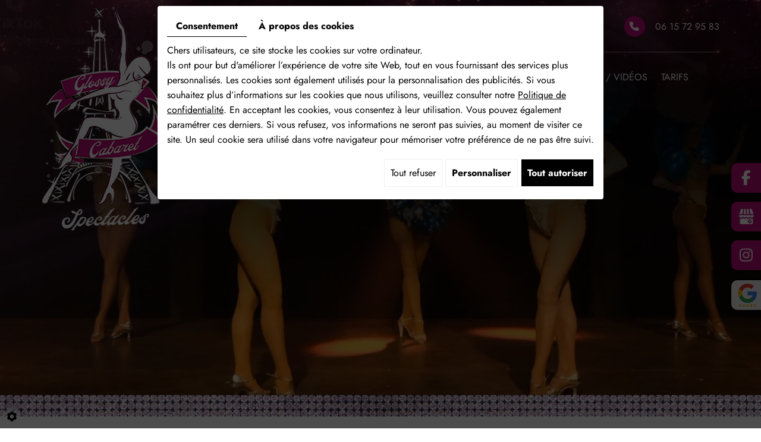

--- FILE ---
content_type: text/html; charset=UTF-8
request_url: https://www.crazy-cabaret.com/fr/musiques-et-toile
body_size: 19333
content:
<!doctype html>
<html>
<head>
	<meta charset="utf-8">
	<title>Spectacle cinématographique Toulouse : spectacle pour comité des fêtes, revue musicale - Glossy Cabaret Spectacles</title>
	<meta name="description" content="« Musiques et Toile » est un spectacle original qui met en scène les répliques cultes des stars du petit et du grand écran. Idéal pour un comité des fêtes.
">
	<meta name="viewport" content="width=device-width, initial-scale=1">
	<meta name="robots" content="FOLLOW">
	<link rel="shortcut icon" href="https://www.crazy-cabaret.com/smarty/wireframe31/media/images/favicon.png" type="image/x-icon">
	<link rel="icon" href="https://www.crazy-cabaret.com/smarty/wireframe31/media/images/favicon.png" type="image/x-icon">
	<link rel="canonical" href="https://www.cabaret-glossy.com/fr/musiques-et-toile">
	<meta name="google-site-verification" content="TN2vKYTygkSgeLNyPf_J0UsHmRQ2bMYuqI6SfBh9s4Y" />
  	<meta name="msvalidate.01" content="6230E343C2B6E260BA5524C7345F00F8" />
	<meta property="og:title" content="Spectacle cinématographique Toulouse : spectacle pour comité des fêtes, revue musicale - Glossy Cabaret Spectacles">
	<meta property="og:type" content="website">
	<meta property="og:url" content="https://www.cabaret-glossy.com/fr/musiques-et-toile">
   <meta property="og:image" content="https://www.crazy-cabaret.com/smarty/wireframe31/media/images/logo.png">
	<meta property="og:description" content="« Musiques et Toile » est un spectacle original qui met en scène les répliques cultes des stars du petit et du grand écran. Idéal pour un comité des fêtes.
">

    <link rel="stylesheet" href="https://cdnnen.proxi.tools/assets/Core/libs/bootstrap-3-dist/css/bootstrap.min.css" type="text/css" media="all"/>
<link rel="stylesheet" href="https://cdnnen.proxi.tools/assets/Core/libs/font-awesome-4/css/font-awesome.min.css" type="text/css" media="all"/>
<link rel="stylesheet" href="https://cdnnen.proxi.tools/assets/Core/libs/fontawesome-free-5-web/css/all.min.css" type="text/css" media="all"/>
<link rel="stylesheet" href="https://cdnnen.proxi.tools/assets/Core/libs/fontawesome-free-5-web/css/v4-shims.min.css" type="text/css" media="all"/>
<link rel="stylesheet" href="https://cdnnen.proxi.tools/assets/Core/libs/jquery/fancybox/jquery.fancybox.css" type="text/css" media="all"/>
<link rel="stylesheet" href="https://cdnnen.proxi.tools/assets/Core/libs/superbanner/camera.css" type="text/css" media="all"/>
<link rel="stylesheet" href="https://www.crazy-cabaret.com/data/media/css/template.css" type="text/css" media="all"/>
<link rel="stylesheet" href="https://www.crazy-cabaret.com/data/media/css/template1.css" type="text/css" media="all"/>
	<script type="text/javascript" src="https://cdnnen.proxi.tools/assets/Core/libs/jquery/jquery.1.9.1.js"></script>
<script type="text/javascript" src="https://cdnnen.proxi.tools/assets/Core/libs/jquery/jquery-migrate-1.4.1.min.js"></script>
<script type="text/javascript" src="https://cdnnen.proxi.tools/assets/Core/libs/jquery/jquery-ui_v1.12.1.min.js"></script>
<script type="text/javascript" src="https://cdnnen.proxi.tools/assets/Core/libs/jquery/jquery.lazyload.min.js"></script>
<script type="text/javascript" src="https://cdnnen.proxi.tools/assets/Core/libs/jquery/jPages/jPages.js"></script>
<script type="text/javascript" src="https://cdnnen.proxi.tools/assets/Core/libs/galleryn/galleryn.js"></script>

	<script type="application/ld+json">
    {
          "@context": "https://schema.org/",
      "@type": "LocalBusiness",
      "@id": "https://www.cabaret-glossy.com",
      "name": "Glossy Cabaret Spectacles ",
      "image": "https://www.crazy-cabaret.com/smarty/wireframe31/media/images/photo-microdata.jpg",
      "address": {
            "@type": "PostalAddress",
            "streetAddress": "40 RUE SAURINES  ",
            "postalCode": "31500",
            "addressLocality": "Toulouse",
            "addressCountry": "FR"
      },
      "telephone": "06 15 72 95 83",
      "email": "contact@cabaret-glossy.com",
      "vatID": "FR77790347033"
        ,"openingHours": []
        }
</script>
	
  
  <!-- Google tag (gtag.js) -->
  <script async src="https://www.googletagmanager.com/gtag/js?id=G-THP6HZ7WKB"></script>
  <script>
    window.dataLayer = window.dataLayer || [];
    function gtag(){dataLayer.push(arguments);}
    gtag('js', new Date());

    gtag('config', 'G-THP6HZ7WKB');
  </script>
  
  
  <!-- Google Tag Manager -->
  <script>(function(w,d,s,l,i){w[l]=w[l]||[];w[l].push({'gtm.start':
                                                        new Date().getTime(),event:'gtm.js'});var f=d.getElementsByTagName(s)[0],
        j=d.createElement(s),dl=l!='dataLayer'?'&l='+l:'';j.async=true;j.src=
          'https://www.googletagmanager.com/gtm.js?id='+i+dl;f.parentNode.insertBefore(j,f);
                              })(window,document,'script','dataLayer','GTM-K8VB7DL5');</script>
  <!-- End Google Tag Manager -->
  
</head>
<body class="homeTemplate lang-fr ">
  <!-- Google Tag Manager (noscript) -->
  <noscript><iframe src="https://www.googletagmanager.com/ns.html?id=GTM-K8VB7DL5"
                    height="0" width="0" style="display:none;visibility:hidden"></iframe></noscript>
  <!-- End Google Tag Manager (noscript) -->
<div class="fullsite">
  
  
  <div class="sideRight">
       <div class="networks_linking">
<a href="https://www.facebook.com/glossycabarets" target="_blank" class="networks_facebook"><i class="fab fa fa-facebook" aria-hidden="true"></i></a><a href="https://www.google.com/search?q=cabaret+glossy+toulouse&rlz=1C1GCEU_frFR915FR915&sxsrf=AJOqlzWGBpze05N4ozb9wgjID3Kwf7cswA%3A1679406526922&ei=vrUZZPntN-Og8gKwnrf4Ag&ved=0ahUKEwj5xOHrlO39AhVjkFwKHTDPDS8Q4dUDCA8&uact=5&oq=cabaret+glossy+toulouse&gs_lcp=[base64]&sclient=gws-wiz-serp#lrd=0x12aebcdd5bccd80f:0x50e635972378c648,1,,,," target="_blank" class="networks_google"><i class="fab fa fa-google" aria-hidden="true"></i></a><a href="https://www.instagram.com/glossy.cabaret/" target="_blank" class="networks_instagram"><i class="fab fa fa-instagram" aria-hidden="true"></i></a></div>
    
    <div class="reseaux-fixes">
           <a href="https://www.google.com/search?q=cabaret+glossy+toulouse&rlz=1C1GCEU_frFR915FR915&sxsrf=AJOqlzWGBpze05N4ozb9wgjID3Kwf7cswA%3A1679406526922&ei=vrUZZPntN-Og8gKwnrf4Ag&ved=0ahUKEwj5xOHrlO39AhVjkFwKHTDPDS8Q4dUDCA8&uact=5&oq=cabaret+glossy+toulouse&gs_lcp=[base64]&sclient=gws-wiz-serp#lrd=0x12aebcdd5bccd80f:0x50e635972378c648,1,,,," target="_blank">
           <div class="google-fixe">
             
             <div class="note">5</div>     
             <div class="detail">
               <i class="fa fa-star" aria-hidden="true"></i>
               <i class="fa fa-star" aria-hidden="true"></i>
               <i class="fa fa-star" aria-hidden="true"></i>
               <i class="fa fa-star" aria-hidden="true"></i>
               <i class="fa fa-star" aria-hidden="true"></i>
               <span class="countavis">21 avis</span>
             </div>
             
           </div>
             </a>
         </div>
            				
          </div>
  
  				

        <section class="banner   banner-interne ">
                    	<div class="diy-slideshow fade" id="slideshow">
					<figure class="show">
				<img src="https://www.crazy-cabaret.com/media/images/gallery/1/big/2.jpg" loading="lazy" alt="">
							</figure>
					<figure class="">
				<img src="https://www.crazy-cabaret.com/media/images/gallery/1/big/3.jpg" loading="lazy" alt="">
							</figure>
							<span class="prev"><i class="fas fa-angle-left"></i></span>
			<span class="next"><i class="fas fa-angle-right"></i></span>
			</div>
	<style>
		.diy-slideshow.fade figure{ transition: opacity 1.5s;opacity:0 }.diy-slideshow .next,.diy-slideshow .prev{ opacity:0 }
	</style>
	<input type="hidden" id="simple_slideshow_key" value="1">
	<input type="hidden" id="simple_slideshow_htmlID" value="slideshow">
	<input type="hidden" id="simple_slideshow_autoplay" value="1">
	<input type="hidden" id="simple_slideshow_duration" value="5">
	<input type="hidden" id="simple_slideshow_swipe" value="1">

                    
          <div class="wrp-log">
            <div class="container">
           <div class="grid-top">
          <div id="logo">
                                 <a href="/" title="Glossy Cabaret Spectacles ">
                                     <img src="https://www.crazy-cabaret.com/smarty/wireframe31/media/images/logo.png" alt="Glossy Cabaret Spectacles " class="logo">
                                 </a>
                            </div>
            <div class="block-right">
          <div class="bg-top">
                 
                    <div class="grid-top">
   							<div class="adr-info">
                              		    <!--span>40 RUE SAURINES  </span-->
                                        <span>31500 Toulouse</span>
                                </div>
                    			<div class="social">
                                  <h5>Suivez-nous :</h5>
                                  	<div class="networks_linking">
<a href="https://www.facebook.com/glossycabarets" target="_blank" class="networks_facebook"><i class="fab fa fa-facebook" aria-hidden="true"></i></a><a href="https://www.google.com/search?q=cabaret+glossy+toulouse&rlz=1C1GCEU_frFR915FR915&sxsrf=AJOqlzWGBpze05N4ozb9wgjID3Kwf7cswA%3A1679406526922&ei=vrUZZPntN-Og8gKwnrf4Ag&ved=0ahUKEwj5xOHrlO39AhVjkFwKHTDPDS8Q4dUDCA8&uact=5&oq=cabaret+glossy+toulouse&gs_lcp=[base64]&sclient=gws-wiz-serp#lrd=0x12aebcdd5bccd80f:0x50e635972378c648,1,,,," target="_blank" class="networks_google"><i class="fab fa fa-google" aria-hidden="true"></i></a><a href="https://www.instagram.com/glossy.cabaret/" target="_blank" class="networks_instagram"><i class="fab fa fa-instagram" aria-hidden="true"></i></a></div>
                    		    </div>
                          		<div class="phone-responsive"><a tabIndex="-1" href="tel:06 15 72 95 83"><span itemprop="telephone">06 15 72 95 83</span></a></div>
                    </div>
                    </div>
                  
  
  
                    <header class="header-top">
                                                 
                                      <div class="bloc-nav">
                                                    <nav class="main-nav">
                                                        
			<ul class="sf-menu">
							<li class="" id="menu_1">
					<a href="/" >
						Accueil </a>
									</li>
							<li class="" id="menu_2">
					<a href="/fr/histoire-cabaret-itinerant" >
						Notre histoire</a>
									</li>
							<li class="active" id="menu_3">
					<a href="/fr/cabaret-spectacle" >
						Nos spectacles</a>
											
			<ul>
							<li class="" >
					<a href="/fr/glamour-so-crazy--" >
						GLAMOUR So Crazy !</a>
									</li>
							<li class="" >
					<a href="/fr/cancan-paris-show--" >
						CANCAN Paris Show !</a>
									</li>
							<li class="" >
					<a href="/fr/stars-en-folie--" >
						STARS en Folie !</a>
									</li>
							<li class="" >
					<a href="/fr/les-dolls-a-broadway--" >
						LES DOLLS &agrave; Broadway</a>
									</li>
							<li class="" >
					<a href="/fr/cocktail-d--039-amour" >
						COCKTAIL d&#039;Amour</a>
									</li>
							<li class="" >
					<a href="/fr/un-soir--de-fete--" >
						UN SOIR, de f&ecirc;te !</a>
									</li>
							<li class="" >
					<a href="/fr/voyages-musicaux" >
						VOYAGES MUSICAUX</a>
									</li>
							<li class="selected" >
					<a href="/fr/musiques-et-toile" >
						MUSIQUES ET Toile</a>
									</li>
							<li class="" >
					<a href="/fr/les-glossy-girls-show" >
						LES GLOSSY GIRLS SHOW</a>
									</li>
							<li class="" >
					<a href="/fr/spectacles-pour-enfants" >
						SPECTACLES POUR ENFANTS</a>
									</li>
							<li class="" >
					<a href="/fr/spectacles-d--039-animations-orchestre-brams" >
						Spectacles d&#039;animations orchestre BRAMS</a>
									</li>
																	</ul>
									
									</li>
							<li class="" id="menu_4">
					<a href="/fr/artistes-cabaret" >
						Nos artistes</a>
									</li>
							<li class="" id="menu_6">
					<a href="/fr/actualites-spectacles-de-cabaret" >
						Actualit&eacute;s</a>
									</li>
							<li class="" id="menu_7">
					<a href="/fr/photos-spectacles-de-cabaret" >
						Photos / Vid&eacute;os</a>
									</li>
							<li class="" id="menu_8">
					<a href="/fr/tarif-cabaret-itinerant" >
						Tarifs</a>
									</li>
							<li class="" id="menu_9">
					<a href="/fr/contact-cabaret-itinerant" >
						Contact </a>
									</li>
																	</ul>
									
                                                    </nav>
                                                    <nav class="mobile-nav">
                                                        <a href="#navigation"><i class="fas fa-bars"></i></a>
                                                    </nav>
                                       </div>
                         	
                     </header>
          </div> </div>
         </div> </div>
            <div class="banner-wrapper">
                <div class="container">
                  			
                  			                </div>
           
          
        </section>          	<section class="content">
		<div class="container">
			<article class="content">
				<div class="text-resize">
                    
	<h1>Spectacle cinématographique : Musiques et Toile</h1><div class="box-light"><p>Laissez vous séduire par « Musique et Toile », notre <strong>spectacle cinématographique à Toulouse</strong> et dans toute la France. Retrouvez les chefs d'œuvre du music-hall grâce aux images géantes projetées, sur la musique cinématographique de Monsieur Bernard Delmas. Succombez à la <strong>revue musicale</strong> de nos danseuses, (dés)habillées de costumes époustouflants.</p><p><iframe width="100%" height="450px" src="https://www.youtube.com/embed/KXk0Cy19jnU" title="YouTube video player" frameborder="0" allowfullscreen="allowfullscreen"></iframe></p></div><div class="row"><div class="col-sm-6"><h2>Le spectacle en détail</h2><p>Le spectacle cinématographique « Musiques et Toile » est un spectacle original qui met en scène les répliques cultes des stars du petit et du grand écran. Un <strong>spectacle idéal pour un comité des fêtes</strong>.</p><div class="box-border-left puce"><ul><li>Durée : de 1h30 à 2h de spectacle.</li><li>Prestation : 3 artistes minimum dont 2 danseuses avec Bernard Delmas pour la formule minimale.</li><li>Animation micro HF.</li></ul></div></div><div class="col-sm-6"><h2>Un spectacle cinématographique époustouflant !</h2><div class="box-border-left puce"><ul><li>Ouverture en strass, plumes, paillettes et LEDS, suivi d’un hommage à l’égérie d’Hollywood, Marylin Monroe. La musique de Matrix vous surprendra avec des effets futuristes à LEDS.</li><li>Vous ferez un saut dans le temps pour déguster les films les plus musicaux de ces dernières années.</li><li>Vous succomberez au charme envoutant de 9 semaines ½ et du film Roger Rabbit.</li><li>La très sexy Jessica accompagnée de sa sorcière bien aimée partagerons la scène avec un membre du public..</li><li>Un final en animation Cancan suivie d'un French Cancan de folie de 7min&nbsp;!</li></ul></div></div></div><div class=" video video1"><!--grid-img--> <!--<div>
		<iframe width="100%" height="100%" src="https://www.youtube.com/embed/KXk0Cy19jnU" title="YouTube video player" frameborder="0" allowfullscreen="allowfullscreen"></iframe>
	</div>--><div><iframe width="100%" height="100%" src="https://www.youtube.com/embed/cqkNWwFkwJk" title="YouTube video player" frameborder="0" allowfullscreen="allowfullscreen"></iframe></div></div><p>Découvrez également nos offres d’<a href="/fr/un-soir--de-fete--" title="UN SOIR, de fête !">animation de soirées privées</a>, notre <a href="/fr/voyages-musicaux" title="VOYAGES MUSICAUX">spectacle musical</a> et nos <a href="/fr/spectacles-pour-enfants" title="SPECTACLES POUR ENFANTS">spectacles pour enfants</a>.</p><p>Vous souhaitez en savoir plus les spectacles, les artistes, les prestataires ou sur les différentes possibilités de show ? Contactez notre cabaret itinérant et demandez votre <a href="/fr/contact-cabaret-itinerant" title="Contact ">devis de spectacle</a>. Situés à Toulouse nous intervenons sur Montauban, Narbonne, Castelnaudary, la Haute-Garonne, l'Occitanie, toute la France ainsi qu’à l’international.</p><p><br></p><div class="mcePxmGallery"><div id="pluginFslightbox797" class="grid-gallery "
     data-totalPicturesShow="12"
     data-total="26"
     data-limit="12" data-ids="474" data-order="3" data-showBreadcrumb=""
     data-showSub="" data-instance="797" data-root="474">
        		<a data-fslightbox="gallery" href="/media/images/gallery/474/big/497.jpg"
		   data-caption="<h2>GLOSSY CABARET - Toulouse - MUSIQUE ET TOILE</h2><p></p>"
		   class="link-picture"
		   style="background-image: url('/media/images/gallery/474/med/497.jpg');">
            <span class="title-picture">GLOSSY CABARET - Toulouse - MUSIQUE ET TOILE</span>            		</a>
    		<a data-fslightbox="gallery" href="/media/images/gallery/474/big/496.jpg"
		   data-caption="<h2>GLOSSY CABARET - Toulouse - MUSIQUE ET TOILE</h2><p></p>"
		   class="link-picture"
		   style="background-image: url('/media/images/gallery/474/med/496.jpg');">
            <span class="title-picture">GLOSSY CABARET - Toulouse - MUSIQUE ET TOILE</span>            		</a>
    		<a data-fslightbox="gallery" href="/media/images/gallery/474/big/488.jpg"
		   data-caption="<h2>GLOSSY CABARET - Toulouse - MUSIQUE ET TOILE</h2><p></p>"
		   class="link-picture"
		   style="background-image: url('/media/images/gallery/474/med/488.jpg');">
            <span class="title-picture">GLOSSY CABARET - Toulouse - MUSIQUE ET TOILE</span>            		</a>
    		<a data-fslightbox="gallery" href="/media/images/gallery/474/big/487.jpg"
		   data-caption="<h2>GLOSSY CABARET - Toulouse - MUSIQUE ET TOILE</h2><p></p>"
		   class="link-picture"
		   style="background-image: url('/media/images/gallery/474/med/487.jpg');">
            <span class="title-picture">GLOSSY CABARET - Toulouse - MUSIQUE ET TOILE</span>            		</a>
    		<a data-fslightbox="gallery" href="/media/images/gallery/474/big/486.jpg"
		   data-caption="<h2>GLOSSY CABARET - Toulouse - MUSIQUE ET TOILE</h2><p></p>"
		   class="link-picture"
		   style="background-image: url('/media/images/gallery/474/med/486.jpg');">
            <span class="title-picture">GLOSSY CABARET - Toulouse - MUSIQUE ET TOILE</span>            		</a>
    		<a data-fslightbox="gallery" href="/media/images/gallery/474/big/495.jpg"
		   data-caption="<h2>GLOSSY CABARET - Toulouse - MUSIQUE ET TOILE</h2><p></p>"
		   class="link-picture"
		   style="background-image: url('/media/images/gallery/474/med/495.jpg');">
            <span class="title-picture">GLOSSY CABARET - Toulouse - MUSIQUE ET TOILE</span>            		</a>
    		<a data-fslightbox="gallery" href="/media/images/gallery/474/big/485.jpg"
		   data-caption="<h2>GLOSSY CABARET - Toulouse - MUSIQUE ET TOILE</h2><p></p>"
		   class="link-picture"
		   style="background-image: url('/media/images/gallery/474/med/485.jpg');">
            <span class="title-picture">GLOSSY CABARET - Toulouse - MUSIQUE ET TOILE</span>            		</a>
    		<a data-fslightbox="gallery" href="/media/images/gallery/474/big/484.jpg"
		   data-caption="<h2>GLOSSY CABARET - Toulouse - MUSIQUE ET TOILE</h2><p></p>"
		   class="link-picture"
		   style="background-image: url('/media/images/gallery/474/med/484.jpg');">
            <span class="title-picture">GLOSSY CABARET - Toulouse - MUSIQUE ET TOILE</span>            		</a>
    		<a data-fslightbox="gallery" href="/media/images/gallery/474/big/481.jpg"
		   data-caption="<h2>GLOSSY CABARET - Toulouse - MUSIQUE ET TOILE</h2><p></p>"
		   class="link-picture"
		   style="background-image: url('/media/images/gallery/474/med/481.jpg');">
            <span class="title-picture">GLOSSY CABARET - Toulouse - MUSIQUE ET TOILE</span>            		</a>
    		<a data-fslightbox="gallery" href="/media/images/gallery/474/big/494.jpg"
		   data-caption="<h2>GLOSSY CABARET - Toulouse - MUSIQUE ET TOILE</h2><p></p>"
		   class="link-picture"
		   style="background-image: url('/media/images/gallery/474/med/494.jpg');">
            <span class="title-picture">GLOSSY CABARET - Toulouse - MUSIQUE ET TOILE</span>            		</a>
    		<a data-fslightbox="gallery" href="/media/images/gallery/474/big/482.jpg"
		   data-caption="<h2>GLOSSY CABARET - Toulouse - MUSIQUE ET TOILE</h2><p></p>"
		   class="link-picture"
		   style="background-image: url('/media/images/gallery/474/med/482.jpg');">
            <span class="title-picture">GLOSSY CABARET - Toulouse - MUSIQUE ET TOILE</span>            		</a>
    		<a data-fslightbox="gallery" href="/media/images/gallery/474/big/483.jpg"
		   data-caption="<h2>GLOSSY CABARET - Toulouse - MUSIQUE ET TOILE</h2><p></p>"
		   class="link-picture"
		   style="background-image: url('/media/images/gallery/474/med/483.jpg');">
            <span class="title-picture">GLOSSY CABARET - Toulouse - MUSIQUE ET TOILE</span>            		</a>
    </div>
<div class="nav-gallery">
        		<nav aria-label="pagination fslightbox" class="pagination fslightbox" id="pagination-gallery797">
			<ul class="pagination">
				<li class="page-item disabled fslight-prev">
					<a class="page-link" href="javascript:void(0);" aria-label="Previous">
						<span aria-hidden="true"><i class="fa-solid fa-angle-left"></i></span>
					</a>
				</li>
                					<li class="page-item pagination-fs-1 active">
						<a class="page-link" href="javascript:void(0);" data-page="1">1</a>
					</li>
                					<li class="page-item pagination-fs-2 ">
						<a class="page-link" href="javascript:void(0);" data-page="2">2</a>
					</li>
                					<li class="page-item pagination-fs-3 ">
						<a class="page-link" href="javascript:void(0);" data-page="3">3</a>
					</li>
                				<li class="page-item fslight-next">
					<a class="page-link" href="javascript:void(0);" aria-label="Next">
						<span aria-hidden="true"><i class="fa-solid fa-angle-right"></i></span>
					</a>
				</li>
			</ul>
		</nav>
    </div></div>

                    
                </div>
				<div class="clearfix"></div>
			</article>
		</div>
	</section>
    <footer class="bottom  footer-interne">
        <div class="container">
          
          
            			<div class="footer-wrapper">
                               <div class="logo-footer">
                                    <a href="/" title="Glossy Cabaret Spectacles ">
                                        <img src="https://www.crazy-cabaret.com/smarty/wireframe31/media/images/footer-logo.png" alt="Glossy Cabaret Spectacles ">
                                    </a>
                                </div>
                                <div class="footer-adr">
                              		    <!--span>40 RUE SAURINES  </span-->
                                        <span>31500 Toulouse</span>
                                </div>
                          
                    			<div class="social">
                                  	<div class="networks_linking">
<a href="https://www.facebook.com/glossycabarets" target="_blank" class="networks_facebook"><i class="fab fa fa-facebook" aria-hidden="true"></i></a><a href="https://www.google.com/search?q=cabaret+glossy+toulouse&rlz=1C1GCEU_frFR915FR915&sxsrf=AJOqlzWGBpze05N4ozb9wgjID3Kwf7cswA%3A1679406526922&ei=vrUZZPntN-Og8gKwnrf4Ag&ved=0ahUKEwj5xOHrlO39AhVjkFwKHTDPDS8Q4dUDCA8&uact=5&oq=cabaret+glossy+toulouse&gs_lcp=[base64]&sclient=gws-wiz-serp#lrd=0x12aebcdd5bccd80f:0x50e635972378c648,1,,,," target="_blank" class="networks_google"><i class="fab fa fa-google" aria-hidden="true"></i></a><a href="https://www.instagram.com/glossy.cabaret/" target="_blank" class="networks_instagram"><i class="fab fa fa-instagram" aria-hidden="true"></i></a></div>
                    		    </div>
                          
                          		<div class="phone-responsive"><a tabIndex="-1" href="tel:06 15 72 95 83"><span itemprop="telephone">06 15 72 95 83</span></a></div>
                        </div>
            
            			
         </div>
    </footer>
</div>

<div class="footer-nav">
         <p>
         <small>
             <a title="Mentions légales" href="/fr/mentions-legales">
                 Mentions légales</a> - Une création <link rel="stylesheet" href="https://cdnnen.proxi.tools/assets/Core/styles/footer-link.css" type="text/css" media="all"/>
            <a class="brand-skin" href="https://www.regicom.fr/" target="_blank" title="Regicom" rel="nofollow">Regicom</a>
        <a href="#top" id="scrollTopBtn" class="back-to-top-link" aria-label="Scroll to Top"><i class="fa fa-angle-up"></i></a>
    <script>
        function scrollFunction() {
            window.scrollY > 200 ? document.getElementById("scrollTopBtn").classList.add("Active") : document.getElementById("scrollTopBtn").classList.remove("Active");
        }

        window.onscroll = function () {
            scrollFunction();
        };
    </script>

         </small>
     </p>
 </div>
	<div class="site-overlay"></div>
</div>
<div class="menu-wrap">
	<nav class="mobile-menu">
		
			<ul>
							<li class="" >
					<a href="/" >
						Accueil </a>
									</li>
							<li class="" >
					<a href="/fr/histoire-cabaret-itinerant" >
						Notre histoire</a>
									</li>
							<li class="active" >
					<a href="/fr/cabaret-spectacle" >
						Nos spectacles</a>
											
			<ul>
							<li class="" >
					<a href="/fr/glamour-so-crazy--" >
						GLAMOUR So Crazy !</a>
									</li>
							<li class="" >
					<a href="/fr/cancan-paris-show--" >
						CANCAN Paris Show !</a>
									</li>
							<li class="" >
					<a href="/fr/stars-en-folie--" >
						STARS en Folie !</a>
									</li>
							<li class="" >
					<a href="/fr/les-dolls-a-broadway--" >
						LES DOLLS &agrave; Broadway</a>
									</li>
							<li class="" >
					<a href="/fr/cocktail-d--039-amour" >
						COCKTAIL d&#039;Amour</a>
									</li>
							<li class="" >
					<a href="/fr/un-soir--de-fete--" >
						UN SOIR, de f&ecirc;te !</a>
									</li>
							<li class="" >
					<a href="/fr/voyages-musicaux" >
						VOYAGES MUSICAUX</a>
									</li>
							<li class="selected" >
					<a href="/fr/musiques-et-toile" >
						MUSIQUES ET Toile</a>
									</li>
							<li class="" >
					<a href="/fr/les-glossy-girls-show" >
						LES GLOSSY GIRLS SHOW</a>
									</li>
							<li class="" >
					<a href="/fr/spectacles-pour-enfants" >
						SPECTACLES POUR ENFANTS</a>
									</li>
							<li class="" >
					<a href="/fr/spectacles-d--039-animations-orchestre-brams" >
						Spectacles d&#039;animations orchestre BRAMS</a>
									</li>
																	</ul>
									
									</li>
							<li class="" >
					<a href="/fr/artistes-cabaret" >
						Nos artistes</a>
									</li>
							<li class="" >
					<a href="/fr/actualites-spectacles-de-cabaret" >
						Actualit&eacute;s</a>
									</li>
							<li class="" >
					<a href="/fr/photos-spectacles-de-cabaret" >
						Photos / Vid&eacute;os</a>
									</li>
							<li class="" >
					<a href="/fr/tarif-cabaret-itinerant" >
						Tarifs</a>
									</li>
							<li class="" >
					<a href="/fr/contact-cabaret-itinerant" >
						Contact </a>
									</li>
																	</ul>
									
	</nav>
	<button class="close-button" id="close-button">Close Menu</button>
</div>

<link rel="stylesheet" type="text/css" href="https://cdnnen.proxi.tools/assets/Core/libs/froala_v4/css/froala_style.min.css?ver=576" />
<link rel="stylesheet" type="text/css" href="https://cdnnen.proxi.tools/assets/Core/libs/fontawesome-pro-7-web/css/all.min.css?ver=576" />

<script type="application/javascript" src="https://cdnnen.proxi.tools/assets/Core/libs/fslightbox-pro-3/fslightbox.js?ver=576"></script>
<script type="application/javascript" src="https://cdnnen.proxi.tools/assets/Core/libs/fslightbox-pro-3/init.js?ver=576"></script>


<link rel="stylesheet" href="https://cdnnen.proxi.tools/assets/Gallery/styles/gallery_simple_slideshow.min.css" type="text/css" media="all"/>
<link rel="stylesheet" href="https://cdnnen.proxi.tools/assets/Networks/styles/front/networks_linking.css" type="text/css" media="all"/>
<link rel="stylesheet" href="https://cdnnen.proxi.tools/assets/Core/libs/galleryn/galleryn.css" type="text/css" media="all"/>
<link rel="stylesheet" href="https://cdnnen.proxi.tools/assets/Googlemapsv2/styles/modals.css" type="text/css" media="all"/>
<link rel="stylesheet" href="https://cdnnen.proxi.tools/assets/Contactv2/styles/front/contactv2-default.css" type="text/css" media="all"/>
<link rel="stylesheet" href="https://cdnnen.proxi.tools/assets/Guestbookv2/styles/front/guestbookv2.css" type="text/css" media="all"/>
<link rel="stylesheet" href="https://www.crazy-cabaret.com/data/media/css/modules.css" type="text/css" media="all"/>
<link rel="stylesheet" href="https://www.crazy-cabaret.com/data/media/css/aos.css" type="text/css" media="all"/>
<link rel="stylesheet" href="https://www.crazy-cabaret.com/data/media/css/slick-theme.css" type="text/css" media="all"/>
<link rel="stylesheet" href="https://www.crazy-cabaret.com/data/media/css/slick.css" type="text/css" media="all"/>

<script type="text/javascript" src="https://cdnnen.proxi.tools/assets/Core/libs/jquery/fancybox/jquery.bxGallery.js"></script>
<script type="text/javascript" src="https://cdnnen.proxi.tools/assets/Core/libs/jquery/fancybox/jquery.fancybox.js"></script>
<script type="text/javascript" src="https://cdnnen.proxi.tools/assets/Core/libs/jquery/fancybox/jquery.mousewheel.pack.js"></script>
<script type="text/javascript" src="https://cdnnen.proxi.tools/assets/Catalog/scripts/front/catalogCategory.fancyboxGallery.js"></script>
<script type="text/javascript" src="https://cdnnen.proxi.tools/assets/Core/scripts/adwords_conversions.js"></script>
<script type="text/javascript" src="https://cdnnen.proxi.tools/assets/Gallery/scripts/gallery_simple_slideshow.min.js"></script>
<script type="text/javascript" src="https://www.crazy-cabaret.com/data/media/js/superfish.js"></script>
<script type="text/javascript" src="https://www.crazy-cabaret.com/data/media/js/jquery.sticky.js"></script>
<script type="text/javascript" src="https://www.crazy-cabaret.com/data/media/js/jquery.matchHeight-min.js"></script>
<script type="text/javascript" src="https://cdnnen.proxi.tools/assets/Contactv2/scripts/front/contactv2.js"></script>
<script type="text/javascript" src="https://cdnnen.proxi.tools/assets/Guestbookv2/scripts/front/guestbookv2.js"></script>
<script type="text/javascript" src="https://www.crazy-cabaret.com/data/media/js/slick.min.js"></script>
<script type="text/javascript" src="https://www.crazy-cabaret.com/data/media/js/parallax.min.js"></script>
<script type="text/javascript" src="https://www.crazy-cabaret.com/data/media/js/app.js"></script>
<script type="text/javascript" src="https://www.crazy-cabaret.com/data/media/js/aos.js"></script>


<script type="text/javascript">
	document.cookie = "scrollposition=;Path=/;expires=Thu, 01 Jan 1970 00:00:01 GMT;";
</script>
<div id="sdgdpr_modal_wrapper" style="display:block;">
	<div id="sdgdpr_modal">
		<div id="sdgdpr_modal_inner">
			<div class="sdgdpr_modal_nav">
				<ul class="nav-gdpr">
					<li class="sdgdpr_modal_nav_consent"><a href="javascript:void(0);" onclick="gdprShowConsent();" class="active">Consentement</a></li>
					<li class="sdgdpr_modal_nav_about"><a href="javascript:void(0);" onclick="gdprShowAbout();">À propos des cookies</a></li>
				</ul>
			</div>
			<div id="sdgdpr_modal_body">
				Chers utilisateurs, ce site stocke les cookies sur votre ordinateur.<br>
Ils ont pour but d'améliorer l’expérience de votre site Web, tout en vous fournissant des services plus personnalisés. Les cookies sont également utilisés pour la personnalisation des publicités. Si vous souhaitez plus d’informations sur les cookies que nous utilisons, veuillez consulter notre
				<a id="cookie_url" class="sdprivacy_action" href="/fr/confidentiality_ws" target="_blank">Politique de confidentialité</a>.
				En acceptant les cookies, vous consentez à leur utilisation. Vous pouvez également paramétrer ces derniers. Si vous refusez, vos informations ne seront pas suivies, au moment de visiter ce site. Un seul cookie sera utilisé dans votre navigateur pour mémoriser votre préférence de ne pas être suivi.
			</div>
			<div class="btn-bl-gdpr">
				<a href="javascript: void(0);" id="sdgdpr_modal_buttons-reject" class="btn-gdpr">Tout refuser</a>
				<a href="javascript: void(0);" id="sdgdpr_modal_buttons-complex" class="btn-gdpr btn-params">Personnaliser</a>
				<a href="javascript: void(0);" id="sdgdpr_modal_buttons-agree" class="btn-gdpr btn-agree">Tout autoriser</a>
			</div>
		</div>
	</div>
</div>
<div id="consent_wrapper_advanced" class="consent_preferences" style="display: none;">
	<div class="privacy_prompt">
		<div class="sdgdpr_modal_nav">
			<ul class="nav-gdpr">
				<li class="sdgdpr_modal_nav_consent"><a href="javascript:void(0);" onclick="gdprShowConsent();" class="active">Consentement</a></li>
				<li class="sdgdpr_modal_nav_about"><a href="javascript:void(0);" onclick="gdprShowAbout();">À propos des cookies</a></li>
			</ul>
		</div>
		<div id="privacy_prompt_content">
			<section class="accordion">
				<div class="tab">
					<input type="checkbox" name="accordion-1" id="cb1">
					<label for="cb1" class="tab__label">
						<b>Cookies strictement nécessaires</b>
					</label>
					<div class="sdgdpradv_grid">
						<div class="sdgdpradv_desc">
							Ces cookies sont absolument nécessaires au bon fonctionnement du site et ne peuvent pas être désactivés. Ils ne stockent aucune donnée personnelle.
						</div>
						<div class="sdgdpradv_status">
							<input type="checkbox" class="toggle" id="toggle_cat6" checked="" disabled="" data-used="true">
							<label tabindex="0" for="toggle_cat6" id="label_cat6">
								<span class="off"> </span>
								<span class="idle"> </span>
								<span class="on"> </span>
							</label>
						</div>
					</div>
					<div class="tab__content">
																																												<div class="cat_cookies_gr">
								<div class="type_cookies">Nom :</div>
								<div class="detail_cookies"> CookieGDPR2 &nbsp;</div>
								<div class="type_cookies">Valeur par défaut :</div>
								<div class="detail_cookies">0 &nbsp;</div>
								<div class="type_cookies">Description :</div>
								<div class="detail_cookies">Enregistrement du choix validant l'acceptation de tous les cookies</div>
								<div class="type_cookies">Expiration :</div>
								<div class="detail_cookies">+1 year </div>
							</div>
														<div class="cat_cookies_gr">
								<div class="type_cookies">Nom :</div>
								<div class="detail_cookies"> CookieGDPRAD &nbsp;</div>
								<div class="type_cookies">Valeur par défaut :</div>
								<div class="detail_cookies">0 &nbsp;</div>
								<div class="type_cookies">Description :</div>
								<div class="detail_cookies">Enregistrement du choix validant l'acceptation des cookies publicitaires</div>
								<div class="type_cookies">Expiration :</div>
								<div class="detail_cookies">+1 year </div>
							</div>
														<div class="cat_cookies_gr">
								<div class="type_cookies">Nom :</div>
								<div class="detail_cookies"> CookieGDPRTracking &nbsp;</div>
								<div class="type_cookies">Valeur par défaut :</div>
								<div class="detail_cookies">0 &nbsp;</div>
								<div class="type_cookies">Description :</div>
								<div class="detail_cookies">Enregistrement du choix validant l'acceptation des cookies de suivi</div>
								<div class="type_cookies">Expiration :</div>
								<div class="detail_cookies">+1 year </div>
							</div>
														<div class="cat_cookies_gr">
								<div class="type_cookies">Nom :</div>
								<div class="detail_cookies"> CookieGDPRAN &nbsp;</div>
								<div class="type_cookies">Valeur par défaut :</div>
								<div class="detail_cookies">0 &nbsp;</div>
								<div class="type_cookies">Description :</div>
								<div class="detail_cookies">Enregistrement du choix validant l'acceptation du consentement au stockage de Google Analytics</div>
								<div class="type_cookies">Expiration :</div>
								<div class="detail_cookies">+1 year </div>
							</div>
														<div class="cat_cookies_gr">
								<div class="type_cookies">Nom :</div>
								<div class="detail_cookies"> CookieGDPRADST &nbsp;</div>
								<div class="type_cookies">Valeur par défaut :</div>
								<div class="detail_cookies">0 &nbsp;</div>
								<div class="type_cookies">Description :</div>
								<div class="detail_cookies">Enregistrement du choix validant l'acceptation du consentement au stockage de données Google Ad</div>
								<div class="type_cookies">Expiration :</div>
								<div class="detail_cookies">+1 year </div>
							</div>
														<div class="cat_cookies_gr">
								<div class="type_cookies">Nom :</div>
								<div class="detail_cookies"> CookieGDPRADUD &nbsp;</div>
								<div class="type_cookies">Valeur par défaut :</div>
								<div class="detail_cookies">0 &nbsp;</div>
								<div class="type_cookies">Description :</div>
								<div class="detail_cookies">Enregistrement du choix validant l'acceptation du consentement aux données utilisateur Google</div>
								<div class="type_cookies">Expiration :</div>
								<div class="detail_cookies">+1 year </div>
							</div>
														<div class="cat_cookies_gr">
								<div class="type_cookies">Nom :</div>
								<div class="detail_cookies"> CookieGDPRADPERSO &nbsp;</div>
								<div class="type_cookies">Valeur par défaut :</div>
								<div class="detail_cookies">0 &nbsp;</div>
								<div class="type_cookies">Description :</div>
								<div class="detail_cookies">Enregistrement du choix validant l'acceptation du consentement à la personnalisation Google</div>
								<div class="type_cookies">Expiration :</div>
								<div class="detail_cookies">+1 year </div>
							</div>
														<div class="cat_cookies_gr">
								<div class="type_cookies">Nom :</div>
								<div class="detail_cookies"> mobile &nbsp;</div>
								<div class="type_cookies">Valeur par défaut :</div>
								<div class="detail_cookies">0 &nbsp;</div>
								<div class="type_cookies">Description :</div>
								<div class="detail_cookies">Enregistrement du choix qui porte sur le mode d'affichage du site, si on opte pour la version mobile au lieu de la version ordinateur</div>
								<div class="type_cookies">Expiration :</div>
								<div class="detail_cookies">+1 month </div>
							</div>
														<div class="cat_cookies_gr">
								<div class="type_cookies">Nom :</div>
								<div class="detail_cookies"> preferedLanguage &nbsp;</div>
								<div class="type_cookies">Valeur par défaut :</div>
								<div class="detail_cookies">en &nbsp;</div>
								<div class="type_cookies">Description :</div>
								<div class="detail_cookies">Enregistrement du choix de la langue préférée du visiteur</div>
								<div class="type_cookies">Expiration :</div>
								<div class="detail_cookies">+1 month </div>
							</div>
														<div class="cat_cookies_gr">
								<div class="type_cookies">Nom :</div>
								<div class="detail_cookies"> couponCodePost &nbsp;</div>
								<div class="type_cookies">Valeur par défaut :</div>
								<div class="detail_cookies"> &nbsp;</div>
								<div class="type_cookies">Description :</div>
								<div class="detail_cookies">Information temporaire qui porte sur l'utilisation d'un coupon relatif à un code postal, au moment de la commande e-commerce</div>
								<div class="type_cookies">Expiration :</div>
								<div class="detail_cookies"> temps de la session uniquement</div>
							</div>
														<div class="cat_cookies_gr">
								<div class="type_cookies">Nom :</div>
								<div class="detail_cookies"> lang &nbsp;</div>
								<div class="type_cookies">Valeur par défaut :</div>
								<div class="detail_cookies"> &nbsp;</div>
								<div class="type_cookies">Description :</div>
								<div class="detail_cookies">Langue courante du visiteur</div>
								<div class="type_cookies">Expiration :</div>
								<div class="detail_cookies">+30 days </div>
							</div>
														<div class="cat_cookies_gr">
								<div class="type_cookies">Nom :</div>
								<div class="detail_cookies"> domain &nbsp;</div>
								<div class="type_cookies">Valeur par défaut :</div>
								<div class="detail_cookies"> &nbsp;</div>
								<div class="type_cookies">Description :</div>
								<div class="detail_cookies">Nom de domaine du site</div>
								<div class="type_cookies">Expiration :</div>
								<div class="detail_cookies">+1 year </div>
							</div>
														<div class="cat_cookies_gr">
								<div class="type_cookies">Nom :</div>
								<div class="detail_cookies"> tok &nbsp;</div>
								<div class="type_cookies">Valeur par défaut :</div>
								<div class="detail_cookies"> &nbsp;</div>
								<div class="type_cookies">Description :</div>
								<div class="detail_cookies">Token du visiteur connecté au site e-commerce ou extranet</div>
								<div class="type_cookies">Expiration :</div>
								<div class="detail_cookies">+30 days </div>
							</div>
														<div class="cat_cookies_gr">
								<div class="type_cookies">Nom :</div>
								<div class="detail_cookies"> callrkey &nbsp;</div>
								<div class="type_cookies">Valeur par défaut :</div>
								<div class="detail_cookies"> &nbsp;</div>
								<div class="type_cookies">Description :</div>
								<div class="detail_cookies">Clé unique utilisée pour mettre en relation un visiteur et notre site web par téléphone</div>
								<div class="type_cookies">Expiration :</div>
								<div class="detail_cookies">+4 hours </div>
							</div>
														<div class="cat_cookies_gr">
								<div class="type_cookies">Nom :</div>
								<div class="detail_cookies"> PHPSESSID &nbsp;</div>
								<div class="type_cookies">Valeur par défaut :</div>
								<div class="detail_cookies"> &nbsp;</div>
								<div class="type_cookies">Description :</div>
								<div class="detail_cookies">NID, CONSENT, PHPSESSID sont des variables de session techniquement nécessaires qui permettent de suivre si un utilisateur est connecté ou non. Déposé par: Google Ireland Limited</div>
								<div class="type_cookies">Expiration :</div>
								<div class="detail_cookies"> temps de la session uniquement</div>
							</div>
														<div class="cat_cookies_gr">
								<div class="type_cookies">Nom :</div>
								<div class="detail_cookies"> CONSENT &nbsp;</div>
								<div class="type_cookies">Valeur par défaut :</div>
								<div class="detail_cookies"> &nbsp;</div>
								<div class="type_cookies">Description :</div>
								<div class="detail_cookies">NID, CONSENT, PHPSESSID sont des variables de session techniquement nécessaires qui permettent de suivre si un utilisateur est connecté ou non. Déposé par: Google Ireland Limited</div>
								<div class="type_cookies">Expiration :</div>
								<div class="detail_cookies">+5 year </div>
							</div>
														<div class="cat_cookies_gr">
								<div class="type_cookies">Nom :</div>
								<div class="detail_cookies"> CookieConsent &nbsp;</div>
								<div class="type_cookies">Valeur par défaut :</div>
								<div class="detail_cookies"> &nbsp;</div>
								<div class="type_cookies">Description :</div>
								<div class="detail_cookies">Stocke l'autorisation d'utilisation de cookies pour le domaine actuel par l'utilisateur</div>
								<div class="type_cookies">Expiration :</div>
								<div class="detail_cookies">+1 year </div>
							</div>
														<div class="cat_cookies_gr">
								<div class="type_cookies">Nom :</div>
								<div class="detail_cookies"> NID &nbsp;</div>
								<div class="type_cookies">Valeur par défaut :</div>
								<div class="detail_cookies"> &nbsp;</div>
								<div class="type_cookies">Description :</div>
								<div class="detail_cookies">NID, CONSENT, PHPSESSID sont des variables de session techniquement nécessaires qui permettent de suivre si un utilisateur est connecté ou non. Déposé par: Google Ireland Limited</div>
								<div class="type_cookies">Expiration :</div>
								<div class="detail_cookies">+6 month </div>
							</div>
													<br><br>
					</div>
				</div>
				<div class="tab">
					<input type="checkbox" name="accordion-1" id="cb2">
					<label for="cb2" class="tab__label"><b>Pixel de suivi</b></label>
					<div class="sdgdpradv_grid">
						<div class="sdgdpradv_desc">
							Le pixel de suivi permet aux plateformes de type réseaux sociaux (LinkedIn, Facebook …) de suivre votre navigation sur notre site et de créer des audiences sur base de vos intérêts, si vous êtes connectés à ceux-ci. Les données collectées sont anonymes. Grâce elles nous sommes en mesure de vous proposer des contenus et publicités en accord avec vos préférences sur ces mêmes plateformes.
						</div>
						<div class="sdgdpradv_status">
							<input type="checkbox" class="toggle" id="toggle_cat7" data-used="false">
							<label tabindex="0" for="toggle_cat7" id="label_cat7">
								<span class="off"> </span>
								<span class="idle"> </span>
								<span class="on"> </span>
							</label>
						</div>
					</div>
					<div class="tab__content">
																																												<div class="cat_cookies_gr">
								<div class="type_cookies">Nom:</div>
								<div class="detail_cookies"> IDE</div>
								<div class="type_cookies">Valeur par défaut:</div>
								<div class="detail_cookies">#</div>
								<div class="type_cookies">Description:</div>
								<div class="detail_cookies">doubleclick.net</div>
								<div class="type_cookies">Expiration:</div>
								<div class="detail_cookies">+1 month </div>
							</div>
													<div class="cat_cookies_gr">
								<div class="type_cookies">Nom:</div>
								<div class="detail_cookies"> gwcc</div>
								<div class="type_cookies">Valeur par défaut:</div>
								<div class="detail_cookies">#</div>
								<div class="type_cookies">Description:</div>
								<div class="detail_cookies"></div>
								<div class="type_cookies">Expiration:</div>
								<div class="detail_cookies">+4 months </div>
							</div>
													<div class="cat_cookies_gr">
								<div class="type_cookies">Nom:</div>
								<div class="detail_cookies"> loc</div>
								<div class="type_cookies">Valeur par défaut:</div>
								<div class="detail_cookies">#</div>
								<div class="type_cookies">Description:</div>
								<div class="detail_cookies"></div>
								<div class="type_cookies">Expiration:</div>
								<div class="detail_cookies">+1 year </div>
							</div>
											</div>
				</div>
				<div class="tab">
					<input type="checkbox" name="accordion-1" id="cb3">
					<label for="cb3" class="tab__label"><b>Analytics storage</b></label>
					<div class="sdgdpradv_grid">
						<div class="sdgdpradv_desc">
							Permet le stockage (tel que les cookies) lié aux analyses, par ex. durée de la visite.
						</div>
						<div class="sdgdpradv_status">
							<input type="checkbox" class="toggle" id="toggle_cat9" data-used="false">
							<label tabindex="0" for="toggle_cat9" id="label_cat9">
								<span class="off"> </span>
								<span class="idle"> </span>
								<span class="on"> </span>
							</label>
						</div>
					</div>
					<div class="tab__content">
																																							<div class="cat_cookies_gr">
								<div class="type_cookies">Nom:</div>
								<div class="detail_cookies"> _ga</div>
								<div class="type_cookies">Valeur par défaut:</div>
								<div class="detail_cookies">#</div>
								<div class="type_cookies">Description:</div>
								<div class="detail_cookies">Google (www.Google.Com) gère le Réseau Display de Google, un ensemble de millions de sites Web et d'applications mobiles alimentés par des annonces graphiques, y compris de nombreux services Google tels que YouTube. Google gère également la plate-forme de publicité numérique Doubleclick: la base de la technologie publicitaire pour la création, l'exécution et la gestion de publicités numériques pour les acheteurs, les vidéastes et les vendeurs du monde entier. La plate-forme Doubleclick comprend Doubleclick Advertising Exchange et Double Click Bid Manager. Déposé par: Google Ireland Limited</div>
								<div class="type_cookies">Expiration:</div>
								<div class="detail_cookies">+2 year </div>
							</div>
													<div class="cat_cookies_gr">
								<div class="type_cookies">Nom:</div>
								<div class="detail_cookies"> _gat_gtag_UA_</div>
								<div class="type_cookies">Valeur par défaut:</div>
								<div class="detail_cookies">#</div>
								<div class="type_cookies">Description:</div>
								<div class="detail_cookies">Ce cookie est placé par Google, ce qui constitue une amélioration significative pour le service Google Analytics, plus couramment utilisé. Ce cookie est utilisé pour identifier des identifiants d'utilisateur uniques sur la base d'un identifiant client généré de manière randomisée. Chaque fois qu'une page est ouverte, les données relatives au visiteur, à la session et à la campagne sont déterminées pour l'analyse de la page. Déposé par:Google Ireland Limited</div>
								<div class="type_cookies">Expiration:</div>
								<div class="detail_cookies">+1 minute </div>
							</div>
													<div class="cat_cookies_gr">
								<div class="type_cookies">Nom:</div>
								<div class="detail_cookies"> _gcl_au</div>
								<div class="type_cookies">Valeur par défaut:</div>
								<div class="detail_cookies">#</div>
								<div class="type_cookies">Description:</div>
								<div class="detail_cookies">Google (www.Google.Com) gère le Réseau Display de Google, un ensemble de millions de sites Web et d'applications mobiles alimentés par des annonces graphiques, y compris de nombreux services Google tels que YouTube. Google gère également la plate-forme de publicité numérique Doubleclick: la base de la technologie publicitaire pour la création, l'exécution et la gestion de publicités numériques pour les acheteurs, les vidéastes et les vendeurs du monde entier. La plate-forme Doubleclick comprend Doubleclick Advertising Exchange et Double Click Bid Manager. Déposé par: Google Ireland Limited</div>
								<div class="type_cookies">Expiration:</div>
								<div class="detail_cookies">+3 month </div>
							</div>
													<div class="cat_cookies_gr">
								<div class="type_cookies">Nom:</div>
								<div class="detail_cookies"> _gid</div>
								<div class="type_cookies">Valeur par défaut:</div>
								<div class="detail_cookies">#</div>
								<div class="type_cookies">Description:</div>
								<div class="detail_cookies">Google (www.Google.Com) gère le Réseau Display de Google, un ensemble de millions de sites Web et d'applications mobiles alimentés par des annonces graphiques, y compris de nombreux services Google tels que YouTube. Google gère également la plate-forme de publicité numérique Doubleclick: la base de la technologie publicitaire pour la création, l'exécution et la gestion de publicités numériques pour les acheteurs, les vidéastes et les vendeurs du monde entier. La plate-forme Doubleclick comprend Doubleclick Advertising Exchange et Double Click Bid Manager. Déposé par: Google Ireland Limited</div>
								<div class="type_cookies">Expiration:</div>
								<div class="detail_cookies">+1 day </div>
							</div>
													<div class="cat_cookies_gr">
								<div class="type_cookies">Nom:</div>
								<div class="detail_cookies"> 1P_JAR</div>
								<div class="type_cookies">Valeur par défaut:</div>
								<div class="detail_cookies">#</div>
								<div class="type_cookies">Description:</div>
								<div class="detail_cookies">Ce cookie est utilisé par Google pour collecter des statistiques sur les sites web et pour cibler les annonces. Déposé par: Google Ireland Limited</div>
								<div class="type_cookies">Expiration:</div>
								<div class="detail_cookies">+1 month </div>
							</div>
													<div class="cat_cookies_gr">
								<div class="type_cookies">Nom:</div>
								<div class="detail_cookies"> _GRECAPTCHA</div>
								<div class="type_cookies">Valeur par défaut:</div>
								<div class="detail_cookies">#</div>
								<div class="type_cookies">Description:</div>
								<div class="detail_cookies">Ce cookie est utilisé pour distinguer les humains des robots.</div>
								<div class="type_cookies">Expiration:</div>
								<div class="detail_cookies">+6 month </div>
							</div>
													<div class="cat_cookies_gr">
								<div class="type_cookies">Nom:</div>
								<div class="detail_cookies"> rc::a</div>
								<div class="type_cookies">Valeur par défaut:</div>
								<div class="detail_cookies">#</div>
								<div class="type_cookies">Description:</div>
								<div class="detail_cookies">Ce cookie est utilisé pour distinguer les humains des robots.</div>
								<div class="type_cookies">Expiration:</div>
								<div class="detail_cookies"> temps de la session uniquement</div>
							</div>
													<div class="cat_cookies_gr">
								<div class="type_cookies">Nom:</div>
								<div class="detail_cookies"> rc::c</div>
								<div class="type_cookies">Valeur par défaut:</div>
								<div class="detail_cookies">#</div>
								<div class="type_cookies">Description:</div>
								<div class="detail_cookies">Ce cookie est utilisé pour distinguer les humains des robots.</div>
								<div class="type_cookies">Expiration:</div>
								<div class="detail_cookies"> temps de la session uniquement</div>
							</div>
													<div class="cat_cookies_gr">
								<div class="type_cookies">Nom:</div>
								<div class="detail_cookies"> __Secure-3PAPISID</div>
								<div class="type_cookies">Valeur par défaut:</div>
								<div class="detail_cookies">#</div>
								<div class="type_cookies">Description:</div>
								<div class="detail_cookies">Third Google These cookies are used to deliver ads that are more relevant to you and your interests .google.com</div>
								<div class="type_cookies">Expiration:</div>
								<div class="detail_cookies">+2 year </div>
							</div>
													<div class="cat_cookies_gr">
								<div class="type_cookies">Nom:</div>
								<div class="detail_cookies"> __Secure-3PSID</div>
								<div class="type_cookies">Valeur par défaut:</div>
								<div class="detail_cookies">#</div>
								<div class="type_cookies">Description:</div>
								<div class="detail_cookies">Third Google These cookies are used to deliver ads that are more relevant to you and your interests .google.com</div>
								<div class="type_cookies">Expiration:</div>
								<div class="detail_cookies">+2 year </div>
							</div>
													<div class="cat_cookies_gr">
								<div class="type_cookies">Nom:</div>
								<div class="detail_cookies"> __Secure-3PSIDCC</div>
								<div class="type_cookies">Valeur par défaut:</div>
								<div class="detail_cookies">#</div>
								<div class="type_cookies">Description:</div>
								<div class="detail_cookies">Third Google These cookies are used to deliver ads that are more relevant to you and your interests .google.com</div>
								<div class="type_cookies">Expiration:</div>
								<div class="detail_cookies">+2 year </div>
							</div>
													<div class="cat_cookies_gr">
								<div class="type_cookies">Nom:</div>
								<div class="detail_cookies"> _pk_idID</div>
								<div class="type_cookies">Valeur par défaut:</div>
								<div class="detail_cookies">#</div>
								<div class="type_cookies">Description:</div>
								<div class="detail_cookies">Piwik</div>
								<div class="type_cookies">Expiration:</div>
								<div class="detail_cookies">+1 month </div>
							</div>
													<div class="cat_cookies_gr">
								<div class="type_cookies">Nom:</div>
								<div class="detail_cookies"> _pk_sesID</div>
								<div class="type_cookies">Valeur par défaut:</div>
								<div class="detail_cookies">#</div>
								<div class="type_cookies">Description:</div>
								<div class="detail_cookies">Cookie is used by: Matomo. The functionality is: to store a unique session ID. The purpose is: Statistics (anonymous). This period shows the length of the period at which a service can store and/or read certain data from your computer by using a cookie, a pixel, an API, cookieless tracking, or other resources.</div>
								<div class="type_cookies">Expiration:</div>
								<div class="detail_cookies"> temps de la session uniquement</div>
							</div>
													<div class="cat_cookies_gr">
								<div class="type_cookies">Nom:</div>
								<div class="detail_cookies"> test_cookie</div>
								<div class="type_cookies">Valeur par défaut:</div>
								<div class="detail_cookies">#</div>
								<div class="type_cookies">Description:</div>
								<div class="detail_cookies">Ce cookie est utilisé pour vérifier si le navigateur de l'utilisateur supporte les cookies. Déposé par:Google Ireland Limited</div>
								<div class="type_cookies">Expiration:</div>
								<div class="detail_cookies">+15 minute </div>
							</div>
											</div>
				</div>
				<div class="sdgdpradv_grid">
					<div class="sdgdpradv_desc">
						<b>Ad storage</b>
						<br>
						Permet le stockage (tel que les cookies) lié à la publicité.
					</div>
					<div class="sdgdpradv_status">
						<input type="checkbox" class="toggle" id="toggle_cat10" data-used="false">
						<label tabindex="0" for="toggle_cat10" id="label_cat10">
							<span class="off"> </span>
							<span class="idle"> </span>
							<span class="on"> </span>
						</label>
					</div>
				</div>
				<div class="sdgdpradv_grid">
					<div class="sdgdpradv_desc">
						<b>Ad User Data</b>
						<br>
						Définit le consentement pour l'envoi de données utilisateur liées à la publicité à Google.
					</div>
					<div class="sdgdpradv_status">
						<input type="checkbox" class="toggle" id="toggle_cat11" data-used="false">
						<label tabindex="0" for="toggle_cat11" id="label_cat11">
							<span class="off"> </span>
							<span class="idle"> </span>
							<span class="on"> </span>
						</label>
					</div>
				</div>
				<div class="sdgdpradv_grid">
					<div class="sdgdpradv_desc">
						<b>Ad Personalization</b>
						<br>
						Définit le consentement pour la publicité personnalisée.
					</div>
					<div class="sdgdpradv_status">
						<input type="checkbox" class="toggle" id="toggle_cat12" data-used="false">
						<label tabindex="0" for="toggle_cat12" id="label_cat12">
							<span class="off"> </span>
							<span class="idle"> </span>
							<span class="on"> </span>
						</label>
					</div>
				</div>
			</section>
		</div>
		<div class="privacy_prompt_footer">
			<div class="btn-bl-gdpr">
				<a href="javascript:void(0);" id="sdgdpr_modal_buttons-reject2" class="btn-gdpr">Tout refuser</a>
				<a href="javascript:void(0);" id="preferences_prompt_submit" class="btn-gdpr btn-params">VALIDER</a>
				<a href="javascript:void(0);" id="sdgdpr_modal_buttons-agree2" class="btn-gdpr btn-agree">Tout autoriser</a>
			</div>
		</div>
	</div>
</div>
<div id="consent_wrapper_about" class="consent_preferences" style="display: none;">
	<div class="privacy_prompt">
		<div class="sdgdpr_modal_nav">
			<ul class="nav-gdpr">
				<li class="sdgdpr_modal_nav_consent"><a href="javascript:void(0);" onclick="gdprShowConsent();">Consentement</a></li>
				<li class="sdgdpr_modal_nav_about"><a href="javascript:void(0);" onclick="gdprShowAbout();"  class="active">À propos des cookies</a></li>
			</ul>
		</div>
		<div id="cookieabout_prompt_content">
			<b>Politique en matière de cookies</b><br>
Nous utilisons des cookies pour faciliter et rendre plus agréable votre expérience en ligne. Cela sert également à mieux aligner le contenu de ses sites web en fonction de vos besoins et de vos préférences. Vous pouvez refuser l’installation des cookies, mais, dans ce cas, certaines parties de nos sites ne fonctionneront pas ou leur utilisation ne sera pas optimale. Dès lors que vous poursuivez votre navigation sans modifier vos paramètres cookies et en cliquant sur le lien <strong>« Accepter les cookies »</strong>, nous considérerons que vous acceptez l’installation des cookies.
<br><br>
Si vous êtes connecté avec un compte Google, sachez que Google peut relier vos données avec vos autres comportements Google. Si vous n'êtes pas connecté avec un compte Google, Google stocke les données collectées à votre sujet sous forme d'identifiants uniques associés au navigateur, à l'application ou à l'appareil que vous utilisez pendant votre visite. Nous vous invitons à lire les <a href="https://policies.google.com/technologies/partner-sites" target="_blank"><b>règles de confidentialité de Google</b></a>, Comment Google traite les informations personnelles <a href="https://business.safety.google/privacy/" target="_blank">https://business.safety.google/privacy</a>.
<br><br>
<b>Qu’est-ce qu’un cookie ?</b><br>
Un cookie est un petit fichier texte qui est enregistré par le serveur d’un site web dans le navigateur de votre ordinateur ou de votre appareil mobile, lorsque vous consultez le site web. Le cookie contient un code unique permettant de reconnaître votre navigateur lors de votre visite sur le site web (appelé « cookie de session ») ou lors de futures visites répétées (appelé « cookie permanent »). Les cookies peuvent être placés par le serveur du site web que vous visitez ou par des partenaires avec lesquels ce site web collabore. Le serveur d’un site web ne peut lire que les cookies qu’il a lui-même placés ; il n’a accès à aucune information se trouvant sur votre ordinateur ou sur votre appareil mobile. Les cookies sont stockés sur votre ordinateur ou votre appareil mobile, dans le répertoire de votre navigateur. Le contenu d’un cookie se compose en général du nom du serveur qui a placé le cookie, d’une date d’expiration et d’un code chiffré unique.
<br><br>
Les cookies assurent généralement une interaction plus aisée et plus rapide entre le visiteur et le site web. Ils aident le visiteur à naviguer entre les différentes parties du site web. Les cookies peuvent également être utilisés pour rendre le contenu d’un site web plus pertinent. Il en va de même pour la publicité présente sur un site. Cela permet également de les adapter aux préférences et aux besoins du visiteur.
<br><br>
<b>Gestion des cookies</b>
<br>
Vous pouvez refuser l’installation des cookies par le biais des paramètres de votre navigateur. Vous trouverez sur <a href="https://www.aboutcookies.org" target="_blank">ce site</a> la marche à suivre pour refuser les cookies dans les navigateurs les plus utilisés. Vous pouvez aussi supprimer à tout moment les cookies déjà installés sur votre ordinateur ou sur votre appareil mobile.
<br><br>
Les éventuelles données personnelles reprises sur les cookies restent sur l’ordinateur de l’internaute. C’est-à-dire que personne d’autre n’est supposé y avoir accès mais nous rappelons néanmoins, notre  <a id="cookie_url" class="sdprivacy_action" href="/fr/confidentiality_ws" target="_blank">Politique de confidentialité</a>.
			<br><br>
			<div class="btn-bl-gdpr">
				<a href="javascript:void(0);" id="sdgdpr_modal_buttons-reject3" class="btn-gdpr">Tout refuser</a>
				<a href="javascript:void(0);" id="sdgdpr_modal_buttons-complex3" class="btn-gdpr btn-params">Personnaliser</a>
				<a href="javascript:void(0);" id="sdgdpr_modal_buttons-agree3" class="btn-gdpr btn-agree">Tout autoriser</a>
			</div>
		</div>
	</div>
</div>
<link rel="stylesheet" href="https://cdnnen.proxi.tools/assets/Cookies/styles/cookies.css" type="text/css" media="all"/>
<script type="text/javascript" id="cookiegpdr"
		src="https://cdnnen.proxi.tools/assets/Cookies/scripts/cookiegdpr.js?r=19893"
		data-cookies="CookieGDPR2"
		data-cookies-domain="www.cabaret-glossy.com"
		data-cookies-path="/"
		data-cookies-expiration="Fri, 22 Jan 2027 11:02:49"
		data-cookie-ad="CookieGDPRAD"
		data-cookie-ad-domain="www.cabaret-glossy.com"
		data-cookie-ad-path="/"
		data-cookie-ad-expiration="Fri, 22 Jan 2027 11:02:49"
		data-cookie-analytics="CookieGDPRAN"
		data-cookie-analytics-domain="www.cabaret-glossy.com"
		data-cookie-analytics-path="/"
		data-cookie-analytics-expiration="Fri, 22 Jan 2027 11:02:49"
		data-cookie-ad-storage="CookieGDPRADST"
		data-cookie-ad-storage-domain="www.cabaret-glossy.com"
		data-cookie-ad-storage-path="/"
		data-cookie-ad-storage-expiration="Fri, 22 Jan 2027 11:02:49"
		data-cookie-ad-user-data="CookieGDPRADUD"
		data-cookie-ad-user-data-domain="www.cabaret-glossy.com"
		data-cookie-ad-user-data-path="/"
		data-cookie-ad-user-data-expiration="Fri, 22 Jan 2027 11:02:49"
		data-cookie-ad-personalized="CookieGDPRADPERSO"
		data-cookie-ad-personalized-domain="www.cabaret-glossy.com"
		data-cookie-ad-personalized-path="/"
		data-cookie-ad-personalized-expiration="Fri, 22 Jan 2027 11:02:49"
		data-cookie-tracking="CookieGDPRTracking"
		data-cookie-tracking-domain="www.cabaret-glossy.com"
		data-cookie-tracking-path="/"
		data-cookie-tracking-expiration="Fri, 22 Jan 2027 11:02:49"
		data-cookie-has-analytics="false"
>
</script>
	<div class="btn-cookies-pos">
		<a href="javascript:void(0);" onclick="reopenModal()" class="btn-cookies-link"><i class="icon-setting"></i> Paramètres cookies</a>
	</div>


</body>
</html>

--- FILE ---
content_type: text/css; charset=UTF-8
request_url: https://www.crazy-cabaret.com/data/media/css/template.css
body_size: 23416
content:
/*
Wireframe: 20
Version: 2.0
Update: 2019.07.30
*/
/*--------------------------------------------------
# Fonts
--------------------------------------------------*/
@font-face {
    font-family: 'Koozie Script';
    src: url('../fonts/KoozieScript-Regular.woff2') format('woff2'),
        url('../fonts/KoozieScript-Regular.woff') format('woff');
    font-weight: normal;
    font-style: italic;
    font-display: swap;
}

@font-face {
    font-family: 'Jost';
    src: url('../fonts/Jost-Bold.woff2') format('woff2'),
        url('../fonts/Jost-Bold.woff') format('woff');
    font-weight: bold;
    font-style: normal;
    font-display: swap;
}

@font-face {
    font-family: 'Jost';
    src: url('../fonts/Jost-Medium.woff2') format('woff2'),
        url('../fonts/Jost-Medium.woff') format('woff');
    font-weight: 500;
    font-style: normal;
    font-display: swap;
}

@font-face {
    font-family: 'Jost';
    src: url('../fonts/Jost-SemiBold.woff2') format('woff2'),
        url('../fonts/Jost-SemiBold.woff') format('woff');
    font-weight: 600;
    font-style: normal;
    font-display: swap;
}

@font-face {
    font-family: 'Jost';
    src: url('../fonts/Jost-Regular.woff2') format('woff2'),
        url('../fonts/Jost-Regular.woff') format('woff');
    font-weight: normal;
    font-style: normal;
    font-display: swap;
}
span#isPasted, p#isPasted {
    background: none !important;
}
.block-photos .row{
  margin-bottom:50px;
  }
.news-article-photo-col img {
    width: 100%;
}
.lireplus {
    color: #bc0c76;
    text-decoration: none;
    text-transform: uppercase;
    font-size: 16px;
    font-weight: 500;
    position: relative;
    background: transparent;
    padding: 0px 20px;
    font-family: "Jost", sans-serif;
    text-align: center;
    line-height: 42px;
    display: inline-block;
    box-shadow: 0px 0px 12px 4px rgba(188, 12, 118, 0.9);
    margin: 0 auto;
}
 .lireplus:hover{
  	background:#bc0c76;
  	color:#fff;
}
/*--------------------------------------------------
# General
--------------------------------------------------*/
body {
    color: #171717;
  	background: #fff;
    font-family: 'Jost', sans-serif;
    font-size: 16px;
    line-height: 25px;
    font-weight: 400;
}
a {
    color: #bc0c76;
    text-decoration: underline;
    transition: all .4s;
  	outline:none;
}
input{
  outline:none;
}
a:active, a:hover, a:focus {
    color: #171717;
    text-decoration: none;
}

.image-right {
	float: right;
	margin: 0 0 15px 25px;
}
.image-left {                                                     
	float: left;                                                        
	margin: 0 25px 15px 0;
}
 
h1, h2, h3, h4, h5, h6, .h1, .h2, .h3, .h4, .h5, .h6 {
    font-family: 'Koozie Script', sans-serif;
    line-height: 1.2em;
    font-weight: 400;
    color: #bc0c76;
  	text-transform: none;
}

.h1, .h2, .h3, .h4, .h5, .h6, h1, h2, h3, h4, h5, h6 {
    margin-top: 0;
    margin-bottom: 0;
}

h1 {
    font-size: 54px;
}
h2 {
    font-size: 44px;
}
h3 {
    font-size: 30px;
}
h4 {
    font-size: 25px;
}
h5 {
    font-size: 22px;
}
h6 {
    font-size: 20px;
}

hr {
    margin-top: 20px;
    margin-bottom: 20px;
    border: 0;
    border-top: 4px solid #bc0c76;
}
p {
	margin: 0 0 1.5em;
}
article div.text-resize ul li {
    background: url(../images/bullet.png) no-repeat left 6px;
    line-height: inherit;
    padding-left: 20px;
    list-style: none;
    margin-left: -20px;
}
.box-light {
    background: #f2f2f2;
    padding: 15px;
    margin: 0 0 20px 0;
    text-align: left;
}
.box-border-left {
    background: #f2f2f2;
    border-left: 4px solid #bc0c76;
  	padding: 15px;
    margin: 0 0 20px 0;
  	text-align:left;
}
.box-dark {
  /*  background: #bc0c76;*/
      background: rgb(188 12 118 / 25%);
    padding: 15px;
    margin: 0 0 20px 0;
    text-align: left;
  /*	color:#fff;*/
}
.box-dark  img {
    width: 100% !important;
    height: 220px !important;
    object-fit: cover;
    margin-bottom: 30px;
}
/*.box-dark a {
  	color: #ccc;
}
.box-dark a:hover{
  	color: #fff;
}
.box-dark h2, .box-dark h3, .box-dark h4, .box-dark h5, .box-dark h6 {
    color: #fff;
}*/
.backbtn:hover{
  	color: #bc0c76;
}
.fullsite {
    position: relative;
  	overflow:hidden;
}
/****************** Cookies ****************/
/********************************************************************/
.btn-bl-gdpr .btn-agree{
	background:#000!important;
    color: white!important;
}
div#sdgdpr_modal_buttons-agree {
    background:#000!important;
  	color: white!important;
}
#sdgdpr_modal_buttons-agree:hover, .privacy_prompt a.return:hover, #preferences_prompt_submit:hover,#sdgdpr_modal_buttons-complex:hover,.btn-gdpr:hover {
    background: #bc0c76!important;
    color: #fff!important;
}

#sdgdpr_modal_buttons-complex:hover{
    color:#fff!important;
    background: #bc0c76;
}
div#sdgdpr_modal_buttons-reject:hover {
    color:#fff;
    background: #bc0c76;
}
#sdgdpr_modal-headline{color:black!important;}

/*******/
.grid-top {
    display: grid;
    grid-template-columns: auto auto;
}


/*****************/
.bg-top {
    position: relative;
	padding: 27px 0 25px;
  	color:#fff;
}
.bg-top .grid-top {
    position: relative;
    display: grid;
    grid-template-columns: auto auto auto;
    align-items: center;
    justify-content: space-between;
}
.bg-top .phone-responsive {
    background: url('../images/icon-tel.png') no-repeat left center;
    padding-left: 52px;
    height: 35px;
    display: grid;
    align-items: center;
}
.bg-top .phone-responsive a{
  	text-decoration:none;
  	color:#fff;
}
.bg-top .phone-responsive a:hover{
  	color:#bc0c76;
}
.bg-top .adr-info {
    background: url('../images/icon-adr.png') no-repeat left center;
    padding: 5px 0 0 52px;
    height: 35px;
}
.bg-top .social h5 {
    color: #fff;
    font-size: 16px;
    font-family: 'Jost', sans-serif;
  	font-weight:400;
}
.bg-top .social {
	display: grid;
    grid-template-columns: auto auto;
    justify-content: space-between;
    max-width: 280px;
    align-items: center;
    grid-gap: 15px;
}
.bg-top .networks_linking a {
    font-size: 15px;
    color: #fff!important;
    width: 33px;
    height: 33px;
    line-height: 33px;
    vertical-align: top;
    display: inline-block;
    margin: 0 7px 0 0;
    text-align: center;
    position: relative;
    border-radius: 50%;
    background: transparent!important;
  	border: 1px solid #fff;
}
.bg-top .networks_linking a:hover {
    background: #bc0c76!important;
  	border-color:#bc0c76;
}
.bg-top .fa-google:after {
    position: absolute;
    top: 0;
    left: 0;
    right: 0;
    bottom: 0;
    height: 100%;
    content: "";
    text-align: center;
    border-radius: 50%;
    background: url(../images/icon-google.png) no-repeat center;
    z-index: 1;
}
.bg-top .fa-google:before{
    display: none;
}


/****/
header.header-top {
    position: relative;
}

header.header-top .grid-head {
    display: grid;
    grid-template-columns: repeat(2,auto);
    justify-content: space-between;
    align-items: center;
}

div#logo {
    /*margin: 0 auto 38px;*/
      margin: 10px auto 0;
    position: relative;
    width: auto;
    text-align: center;
}
div#logo img{
  	max-width:100%;
  	width: auto;
}
header.header-top nav.main-nav {
    margin: 0;
    text-align: center;
    width: 100% !important;
    border-top: 1px solid rgba(255,255,255,0.5);
}
header.header-top nav.mobile-nav {
    display: none;
  	z-index:100;
}
header.header-top nav.mobile-nav a:hover, header.header-top nav.mobile-nav a:focus{
  	background:#bc0c76;
}
div#sticky-wrapper {
    height: auto !important;
}
.is-sticky .main-nav {
    margin: 0 !important;
    background: rgba(11,11,11,0.9);
    position: fixed;
    left: 0;
    right: 0;
    width: auto !important;
    text-align: center !important;
    padding: 10px 0;
  	z-index:10;
    box-shadow: 0 0 10px #f38e30;
}

.banner-wrapper {
    position: absolute;
    top: 50%;
    transform: translateY(-50%);
    left: 0;
    right: 0;
    text-align: center;
    margin-top: 49px;
}

.banner-wrapper .title h1 {
    color: #fff;
    font-size: 60px;
}
.banner-wrapper .title h2 {
    color: #fff;
    font-size: 44px;
}
.banner-wrapper .btn-cta a {
    color: #fff;
    text-decoration: none;
    text-transform: uppercase;
    font-size: 22px;
    font-weight: 700;
    position: relative;
    background: transparent;
    padding: 0;
    font-family: "Jost", sans-serif;
    text-align: center;
    line-height: 75px;
    max-width: 393px;
    display: inline-block;
    width: 100%;
    box-shadow: 0px 0px 12px 4px rgba(188, 12, 118, 0.9);
    margin-top: 26px;
}
.banner-wrapper .btn-cta a:hover {
  	background-color:#bc0c76;
}
section.banner.banner-interne {
    height: 700px;
}
section.banner.banner-interne .banner-wrapper {
    margin-top: 100px;
}

section.banner iframe {
    display: block;
    position: absolute;
    width: 110%;
    top: 50%;
    height: 110%;
    left: 50%;
    transform: translate(-50%, -50%);
}
/**** plugin ****/
.sideRight {
    position: fixed;
    right: 0;
    top: 38%;
    z-index: 3;
}

.sideRight .networks_linking {
    position: relative;
}
.sideRight .networks_linking a {
    position: relative;
    text-align: center;
    display: block;
    font-size: 25px!important;
    line-height: 70px!important;
    width: 70px;
    height: 70px!important;
    background: #bc0c76!important;
  	color: #fff;
    border-right: none;
    border-radius: 10px 0 0 10px;
    -webkit-border-radius: 10px 0 0 10px;
    -ms-border-radius: 10px 0 0 10px;
    margin: 0 0 15px;
    transition: all 0.2s linear;
    -webkit-transition: all 0.2s linear;
    -ms-transition: all 0.2s linear;
}
.networks_linking .fa-tiktok:before {
    font-family: "Font Awesome 5 Brands";
}
.sideRight .networks_linking a:hover {
    background:#000!important;
  	color:#fff;
}
.sideRight .fa-google:after {
    position: absolute;
    top: 0;
    left: 0;
    right: 0;
    bottom: 0;
    height: 100%;
    content: "";
    text-align: center;
    border-radius: 10px 0 0 10px;
    background:  url(../images/gmb.png) no-repeat center;
    z-index: 1;
}

.sideRight .fa-google:before {
  	display:none;
}

.reseaux-fixes a {
 	color: #000; 
  text-decoration: none;
}
.reseaux-fixes a:hover {
    text-decoration: none;
}

.reseaux-fixes {
    width: 70px !important;
    z-index: 99;
        margin-top: 17px;
}

.google-fixe {
    position: relative;
    display: grid;
    grid-template-columns: repeat(2,1fr);
    padding: 1px 10px;
    background: #ededed;
    border-radius: 10px 0 0 10px;
    right: 0px;
    z-index: 10;
    height: 70px;
    width: 280px;
    margin-bottom: 10px;
    -webkit-transition: all 500ms ease-in-out;
    -moz-transition: all 500ms ease-in-out;
    -ms-transition: all 500ms ease-in-out;
    -o-transition: all 500ms ease-in-out;
    transition: all 500ms ease-in-out;
    box-shadow: 0px 3px 6px rgba(0,0,0,0.1);
    align-items: center;
}
.google-fixe .note {
  padding-left: 70px;
    font-size: 3em;
}

.google-fixe .countavis {
 display: block; 
}
.google-fixe:after {
    position: absolute;
    top: 0;
    left: 0;
    color: #000;
    background: url(../images/icon-avis.png) no-repeat center #ededed;
    background-size: auto;
    border-radius: 10px 0 0 10px;
    width: 32px;
    height: 100%;
    content: "";
    padding: 10px 0;
    margin-left: 20px;
}
.google-fixe a{
        display: block;
        padding: 10px 15px 10px 60px;
        color: #000;
  background: #ededed; 
  font-size: 20px;
    }
.google-fixe a:hover{
            color: #000;
            text-decoration: none;
        }
.google-fixe:hover {
    right: 205px;
  }

/***banner***/
section.banner {
    position: relative;
    height: 1016px;
}
section.banner video {
    width: 100%;
    height: 100%;
    object-fit: cover;
}
section.banner:before {
    position: absolute;
    content: "";
    bottom: 0;
    right: 0;
    left: 0;
    background: url('../images/bottom-slide.png') repeat-x center bottom;
  	height:36px;
    z-index: 1;
}
section.banner #slideshow {
    position: absolute;
    left: 0;
    right: 0;
    top: 0;
    bottom: 0;
    z-index: 0;
  	margin-bottom:0 !important;
}
.diy-slideshow.fade figure:before {
    position: absolute;
    content: "";
    bottom: 0;
    right: 0;
    left: 0;
    top: 0;
    background: url('../images/bg-overlayer.png') no-repeat center top;
    z-index: 1;
}



/**content home**/
section.content.content-home {
    position: relative;
    padding: 74px 0 106px;
    background: #fff url('../images/content-top.png') no-repeat center top;
    z-index: 1;
}
section.content.content-home:after {
    position: absolute;
    content: "";
    bottom: 0;
    left: 0;
    top: 0;
    right: 0;
    background: url('../images/bg-content.png') no-repeat center top;
    background-size: cover;
    mix-blend-mode: luminosity;
    pointer-events: none;
    opacity: 0.2;
    z-index: -1;
}
section.content.content-home:before {
    position: absolute;
    content: "";
    left: 0;
    bottom: -86px;
    background: url('../images/before-content.png') no-repeat left bottom;
    width: 756px;
    height: 100%;
    z-index: -1;
}
section.content.content-home .container {
    width: 100%;
    max-width: 1325px;
}
section.content.content-home .grid-cont {
    display: grid;
    grid-template-columns: 46.3% auto;
    grid-gap: 77px;
    align-items: center;
}
section.content.content-home .grid-cont.grid1 {
    grid-template-columns: auto 46.3%;
}
section.content.content-home .grid-cont .txt-home {
    padding-right: 78px;
}
section.content.content-home .grid-cont.grid1 .txt-home {
    padding-right: 0;
  	padding-left: 78px;
}
section.content.content-home .photo-home {
    position: relative;
}
section.content.content-home img {
    max-width: 100%;
    height: 100%;
    object-fit: cover;
    border-radius: 50%;
    box-shadow: 0px 0px 20px 0px rgba(188, 12, 118, 0.9);
}
section.content.content-home h1 {
    margin-bottom: 48px;
}

/**pages internes**/
/**MISE EN PAGE**/
section.content{
  	position:relative;
  	padding:60px 0;
}
section.content h1 {
  	position: relative;
    margin-bottom: 20px;
}
section.content h2, section.content h3, section.content h4, section.content h5, section.content h6 {
  	margin-bottom:15px
}
section.content p {
    margin: 0 0 20px;
}
section.content .box img {
    width: 100%;
    height: 100%;
    object-fit: cover;
    border-radius: 10px;
}

.grid-video {
    display: grid;
    grid-template-columns: repeat(3, 1fr);
    grid-gap: 10px;
}
.grid-video iframe {
    height: 215px;
    border: 4px solid white;
    box-shadow: 0 0 5px 0 rgba(0,0,0,0.3);
}
section.content article .video.video1 {
    float: none;
    margin: 0 auto 25px;
    display: table;
    position: relative;
  	z-index:1;
}
section.content .video1 iframe, section.content .video1 iframe {
    position: relative;
    height: 215px;
    border: none;
}
section.content .image {
    position: relative;
    margin: 0 auto 15px;
    display: table;
    z-index: 0;
}
section.content .img-reponsive.center-block.fr-fic.fr-dii {
	width: 100%;
	height: 100%;
	object-fit: cover;
}
section.content .video.video1:before, section.content .image:before {
    position: absolute;
    content: '';
    top: -10px;
    right: -10px;
    background: #bc0c76;
    height: 143px;
    width: 159px;
    border-radius: 0 20px 0 0;
  	z-index:-1;
}
.img-interne img {
    width: 100%;
    height: 100%;
    object-fit: cover;
    max-width: 869px;
}
.grid-img {
    display: grid;
    grid-template-columns: repeat(2, 1fr);
    grid-gap: 15px;
}
section.content .grid-img.video iframe {
    height: 332px;
}
.grid-img img {
    width: 100% !important;
    height: 100% !important;
    object-fit: cover;
}
.grid-img.i2 a.fancy {
    height: 390px;
    margin-bottom: 20px;
}

.mcePxmGallery.danceuse span.highslide-caption {
    display: block !important;
    text-align: center;
}
.mcePxmGallery.danceuse span.highslide-caption strong {
    display: none;
}
.mcePxmGallery.danceuse .highslide-gallery .highslideContainer a.highslide {
    color: #000;
    text-decoration: none;
}
/****/
.table>tbody>tr>th:nth-child(1) {
    width: 20%;
    background: rgba(6,6,6,0.13);
}
.table-bordered>thead>tr>th, .table-bordered>tbody>tr>th, .table-bordered>tfoot>tr>th, .table-bordered>thead>tr>td, .table-bordered>tbody>tr>td, .table-bordered>tfoot>tr>td {
    border: 1px solid #717171;
}
.table>tbody>tr:hover {
    background: rgba(188,12,118,0.15);
}


/***************/
.box_acc {
    background: #bc0c76;
    padding: 0;
    margin: 0 0 7px;
    border-radius: 10px;
    box-shadow: 1px 1px 3px 0 rgba(0,0,0,0.27);
    position: relative;
}
.box_acc h2 {
    color: #fff !important;
    font-size: 19px;
    margin: 0 !important;
    padding: 10px 20px 10px 50px;
    font-family: 'Jost',sans-serif;
    letter-spacing: 0 !important;
}
.box_acc:after {
    content: "+";
    font-size: 28px;
    top: 50%;
    transform: translateY(-50%);
    left: 20px;
    position: absolute;
    font-family: 'Jost',sans-serif;
    color: white;
}
.box_acc:hover:after {
    color: #fff;
    content: "-";
    font-size: 40px;
    margin-top: -3px;
}
.box_acc:hover h2 {
    color: #fff !important;
}
.box_acc:hover {
    cursor: pointer;
    background: #060606;
    margin: 0 0 7px;
    border-radius: 10px;
    box-shadow: 1px 1px 3px 0 rgba(0,0,0,0.27);
}
.show_me_acc {
    padding: 20px;
    background: rgba(40,40,40,0.05);
    margin: 0 0 7px;
    border-radius: 10px;
    box-shadow: 1px 1px 3px 0 rgba(0,0,0,0.27);
}


/****************************/
.animate.clip_ltr, .animate.clip_rtl, .animate.clip_ttb {
	transition: clip-path .8s ease-out
}
.animate.clip_ltr {
	clip-path: inset(0 100% 0 0)
}
.animate.clip_rtl {
	clip-path: inset(0 0 0 100%)
}
.animate.clip_ttb {
	clip-path: inset(0 0 100% 0)
}
.animate.fade_in {
	opacity: 0;
	transition: opacity .8s ease-out;
	transition-delay: 0s
}
.animate.fade_in.play {
	opacity: 1
}
.animate.delay-250 {
	transition-delay: 250ms
}
.animate.delay-500 {
	transition-delay: .5s
}
.animate.clip_ltr.play, .animate.clip_rtl.play, .animate.clip_ttb.play {
	clip-path: inset(-1px -1px -1px -1px)
}


/****/
section.box01 {
    position: relative;
    color: #fff;
}
section.box01:after {
    position: absolute;
    content: "";
    bottom: 0;
    right: 0;
    left: 0;
    background: url('../images/bottom-slide.png') repeat-x center bottom;
    height: 36px;
}
section.box01:before {
    position: absolute;
    content: "";
    bottom: 0;
    right: 0;
    left: 0;
    top: 0;
    background: url('../images/bg-pres1.png') no-repeat center;
    background-size: cover;
    z-index: 1;
    mix-blend-mode: screen;
}
section.box01 .bg-bx {
   	position: relative;
    padding: 97px 0 147px;
  	background: #7a034b;
}
section.box01 .bg-bx:before {
    position: absolute;
    content:"";
  	top:0;
    left:0;
  	right:0;
  	bottom:0;
  	background: url('../images/bg-pres2.jpg') no-repeat center;
  	background-size:cover;
  	opacity: 0.4;
  	mix-blend-mode: luminosity;
}
section.box01 .bg-bx:after {
    position: absolute;
    content:"";
  	top:0;
    left:0;
  	right:0;
  	bottom:0;
  	background: url('../images/bg-presta.jpg') no-repeat center;
  	background-size:cover;
  	opacity: 0.7;
}
section.box01 article {
    position: relative;
    z-index: 1;
}
section.box01 h1 {
    color: #fff;
    font-size: 44px;
    background: url('../images/icon-titre.png') no-repeat left top;
    padding-top: 61px;
    margin-bottom: 26px;
}
section.box01 .grid-box {
    display: grid;
    grid-template-columns: auto 61.2%;
    grid-gap: 45px;
    align-items: center;
}
section.box01 .img-box {
    position: relative;
}
section.box01 .img-box img {
    max-width: 100%;
    height: 100%;
    object-fit: cover;
    border-radius: 10px;
}
section.box01 a.readmore {
    color: #fff;
    text-decoration: none;
    text-transform: uppercase;
    font-size: 15px;
    font-weight: 500;
    position: relative;
    background: transparent;
    padding: 0;
    font-family: "Jost", sans-serif;
    text-align: center;
    line-height: 42px;
    max-width: 132px;
    display: inline-block;
    width: 100%;
    box-shadow: 0px 0px 12px 4px rgba(188, 12, 118, 0.9);
    margin-top: 19px;
    float: right;
}
section.box01 a.readmore:hover {
	background:#bc0c76;
}

/**content first**/
section.content.content-first {
    position: relative;
    padding: 115px 0 97px;
    z-index: 1;
}
section.content.content-first:after {
    position: absolute;
    content: "";
    right: 0;
    top: 0;
    background: url('../images/after-content-f.png') no-repeat right top;
    width: 840px;
    height: 100%;
    z-index: -1;
}
section.content.content-first:before {
    position: absolute;
    content: "";
    left: 0;
    top: 0;
    background: url('../images/before-content-f.png') no-repeat left top;
    width: 313px;
    height: 100%;
  	opacity:0.2;
    z-index: -1;
}
section.content.content-first .container {
    width: 100%;
    max-width: 1325px;
}
section.content.content-first .grid-cont {
    display: grid;
    grid-template-columns: auto 46.3%;
    grid-gap: 77px;
    align-items: center;
}
section.content.content-first .grid-cont.grid1 {
    grid-template-columns: 46.3% auto;
}
section.content.content-first .grid-cont .txt-home {
    padding-left: 78px;
}
section.content.content-first .grid-cont.grid1 .txt-home {
    padding-left: 0;
  	padding-right: 78px;
}
section.content.content-first .photo-home {
    position: relative;
}
section.content.content-first img {
    max-width: 100%;
    height: 100%;
    object-fit: cover;
    border-radius: 50%;
    box-shadow: 0px 0px 20px 0px rgba(188, 12, 118, 0.9);
}
/***/
.img-box img {
	width: auto;
	height: 100%;
	object-fit: cover;
}

/****boxes****/
section.boxes {
    position: relative;
    padding: 66px 0 50px;
    z-index:0;
}
section.boxes:before {
    position: absolute;
    content: "";
    right: 0;
    top: 81px;
    background: url('../images/before-boxs.png') no-repeat right top;
    width: 557px;
    height: 100%;
    opacity: 0.2;
    z-index: -1;
}

section.boxes .container {
    width: 100%;
    max-width: 1356px;
}
section.boxes h1 {
    color: #bc0c76;
    font-size: 44px;
    background: url('../images/icon-titre.png') no-repeat center top;
    padding-top: 61px;
    margin-bottom: 46px;
  	text-align: center;
}
section.boxes .home-bx {
    position: relative;
    text-align: center;
    margin-top: 212px;
}

section.boxes .slick-initialized .slick-slide{
    margin: 0 31px;
}
section.boxes .slick-slider {
    margin: 0 -31px;
    z-index: 1;
}
section.boxes .home-bx .txt-bx {
    position: relative;
    background: #fff;
    box-shadow: rgba(188, 12, 118, 0.3) -5px 0px 30px 5px inset, rgba(188, 12, 118, 0.3) 0px 0px 30px 2px;
    padding: 96px 43px 36px;
    z-index: 0;
    border: 1px solid #fff;
    border-radius: 10px;
    margin: 0 0 50px;
}

section.boxes .home-bx .txt-bx p {
  	margin:0;
  	color:#171717;
}
section.boxes .home-bx:hover .txt-bx {
  	background: #bc0c76;
  	border-color:#bc0c76;
}
section.boxes .home-bx:hover .txt-bx p {
  	color:#fff;
}
section.boxes .home-bx .img-bx {
    margin: 0 auto;
    display: table;
    position: absolute;
    top: -212px;
    left: 0;
    right: 0;
    z-index: 1;
}
section.boxes .home-bx .img-bx img {
     width: 287px!important;
    height: 287px !important;
    object-fit: cover;
  	border-radius:50%;
}
section.boxes .home-bx .txt-bx h2 {
    color: #171717;
    font-size: 34px;
    margin-bottom: 14px;
}
section.boxes .home-bx:hover .txt-bx h2 {
  	color:#fff;
}


a.link {
    position: absolute;
    top: 0;
    right: 0;
    left: 0;
    bottom: 0;
    z-index: 3;
    opacity: 0;
}

/***********************slick dots*******************************/
.slick-dots{
    position: absolute;
    list-style: none;
    padding: 0;
    text-align: center;
  	right:0;
  	left:0;
    bottom: -7px!important;
    z-index: 2;
}
.slick-dots li{
    position: relative;
    display: inline-block;
    height: 13px!important;
    width: 13px!important;
    padding: 0;
    cursor: pointer;
    margin: 0px 4px;
}

.slick-dots li button {
    border: 0;
    background: transparent;
    display: block;
    height:13px!important;
    width: 13px!important;
    outline: none;
    line-height: 0;
    font-size: 0;
    color: transparent;
    padding: 5px;
    cursor: pointer;
}
.slick-dots li.slick-active button:before{
    color: transparent;
    background: transparent!important;
  	border: 4px solid #000;
    opacity: 1!important;
}
.slick-dots li button:before{
    background: transparent;
    border: 2px solid #000;
    display: block;
    height: 13px!important;
    width: 13px!important;
    content: '' !important;
    -webkit-border-radius: 50%;
    -moz-border-radius: 50%;
    border-radius: 50%;
    opacity: 1!important;
    color: transparent;
    cursor: pointer;
}

/***************************************************
					avis CSS
***************************************************/
section.avis {
    position: relative;
    padding: 0 0 92px;
    text-align: center;
    z-index:0;
}
section.avis:after {
    position: absolute;
    content: "";
    left: 0;
    bottom: -73px;
    background: url('../images/before-gal.png') no-repeat left bottom;
    width: 601px;
    height: 206px;
    z-index: -1;
}
section.avis .gb-entry-score {
    position: absolute;
    font-size: 19px;
    height: 25px;
    top: 0;
    right: 0;
    left: 0;
    display: table;
    margin: 0 auto;
}
section.avis .slick-dots{
    bottom: -91px!important;
}

article div#Guestbook .gb-entry-score .fullStar, article div#Guestbook .gb-entry-score .emptyStar {
    display: inline-block;
    width: 10px;
    height: 10px;
    margin: 0px 2px 0 0 !important;
    padding: 0;
}
section.avis .gb-entry-score .fullStar, section.avis .gb-entry-score .emptyStar, article div#Guestbook .gb-entry-score .fullStar, article div#Guestbook .gb-entry-score .emptyStar {
    display: inline-block;
    margin: 0 3px;
    padding: 0;
    color: #bc0c76;
}

section.avis article{
    position:relative; 
}
section.avis h1 {
    color: #bc0c76;
    font-size: 44px;
    background: url('../images/icon-titre.png') no-repeat center top;
    padding-top: 61px;
    margin-bottom: 20px;
    text-align: center;
}

section.avis .lireplus {
    color: #bc0c76;
    text-decoration: none;
    text-transform: uppercase;
    font-size: 16px;
    font-weight: 500;
    position: relative;
    background: transparent;
    padding: 0;
    font-family: "Jost", sans-serif;
    text-align: center;
    line-height: 42px;
    max-width: 132px;
    display: inline-block;
    width: 100%;
    box-shadow: 0px 0px 12px 4px rgba(188, 12, 118, 0.9);
    margin: 0 auto;
}
section.avis .lireplus:hover{
  	background:#bc0c76;
  	color:#fff;
}
section.avis .guestbook-messages .gb-content .gb-entry .gb-info .gb-author-name {
    font-size: 23px;
    font-family: 'Jost', sans-serif;
    float: none;
    display: inline-block;
    color: #282828;
    text-transform: none;
    margin-bottom: 0;
    font-weight: 700;
}
section.avis .guestbook-messages .gb-content .gb-entry .gb-info .gb-author-name a {
    color: #282828;
    text-decoration: none;
}
section.avis .guestbook-messages .gb-content .gb-entry .gb-info .gb-date-time {
    font-size: 23px;
  	font-family:'Jost', sans-serif;
    float: none;
    display: inline-block;
    color: #282828;
    font-weight: 700;
}
section.avis .fa-calendar:before{
    content: "-";
}
section.avis .guestbook-messages .gb-content .gb-entry .gb-info .gb-date-time .gb-time, section.avis .guestbook-messages .gb-content .gb-entry .gb-info .gb-date-time .gb-date {
    margin-left: 0;
}
section.avis .guestbook-messages .gb-content .gb-entry .gb-info .gb-date-time .gb-time{
    display: none;
}
section.avis .guestbook-messages .gb-content .gb-entry .gb-message {
    color: #282828;
  	font-weight:400;
    font-size: 15px;
    padding-bottom: 0;
    width: 90%;
    margin: 0 auto;
  	font-family:'Jost', sans-serif;
    padding-top: 14px;
}
.fa-star:before {
    content: "\f005";
}
section.avis .gb-entry-score strong{
    display: none;
}
section.avis .fa-star:before {
    color: #bc0c76;
}
 section.avis .fa-star-o:before{
   color: #bc0c76;
    content: "\f006" !important;
}
section.avis .guestbook-messages .gb-content .gb-entry .gb-info {
    border-bottom: none;
    margin-bottom: 0;
}
section.avis .gb-entry-score span{
    margin-left: 4px;
}
section.avis .guestbook-messages .gb-content .gb-entry{
    border-bottom: none;
    padding: 55px 0 26px;
    position:relative;
}
section.avis .guestbook-messages{
    margin-top: 0;
}

section.avis .slick-slider{
    margin-bottom: 0;
}
.slick-dots {
    text-align: left;
}
/***************************************************
				Page avis client CSS
***************************************************/
section.content .two-column {
    width: 49.7%;
    display: inline-block;
}
section.content div#contact-field-id_mail.two-column {
    float: right;
}
section.content article.content .guestbook-messages{
    margin-top: 80px;
}
section.content article .guestbook-messages .gb-entry-score{
    position: relative;
    right: inherit;
    top: inherit;
    line-height: 12px;
    margin: 4px 0;
}
section.content article .guestbook-score .gb-rating{
    vertical-align: middle;
}
article .guestbook-score .gb-rating label {
    position: relative;
    display: inline-block;
    float: right;
    cursor: pointer;
    margin: 0 5px 0 0;
    font-size: 0;
}
article .guestbook-score .gb-rating label:after{
    color: #bc0c76;
    content: '\f006';
    font-family: 'FontAwesome';
    font-size: 18px;
    transition: color .4s;
}
section.content .fa-star:before {
    content: "\f005";
    color:#bc0c76;
}
section.content article.content .guestbook-messages .gb-content .gb-entry .gb-message {
    color: #333333;
}
section.content article.content .guestbook-score .gb-rating :checked ~ label::after {
    color: #bc0c76;
    content: '\f005';
}
section.content .fa.fa-star-o:before {
    color:#bc0c76;
}

section.content article .guestbook-messages .gb-content .gb-entry {
    border-color: none;
    background: #fafafa;
    box-shadow: 4px 4px 0px 0 #bc0c76;
    padding: 15px;
    margin-top: 15px;
    position: relative;
    border-bottom: none !important;
}
section.content article .guestbook-messages .gb-content .gb-entry .gb-info .gb-author-name a {
    color: #333333;
    text-decoration: none;
}
section.content article .guestbook-messages .gb-content .gb-entry .gb-info {
    border-bottom: none;
}
section.content article .guestbook-messages .gb-content .gb-entry .gb-info .gb-date-time {
    float: right;
    margin-left: 10px;
    color: #333333;
}

.gb-entry-score {
    position: absolute;
    right: 0;
    top: 0;
    margin-right: 10px;
}

/******** > limite 10 comm page interne ****/
.pagin_border {
    border: none;
    width: auto;
    height: auto;
}
.pagin-active {
    background-color: transparent;
}
.pagin-desactive:hover {
    background-color: transparent;
}
/*************/
section.content article .guestbook-messages .gb-entry-score {
     position: relative;
    right: inherit;
    top: inherit;
    line-height: 12px;
    margin: 4px 0;
    color: #333333;
}

section.content article .guestbook-messages .gb-content .gb-entry .gb-message{
      clear: both;
}
section.content article .guestbook-messages .gb-content .gb-entry .gb-info .gb-author-name{
    float: left;
}
section.box-avis .guestbook-messages .gb-content .gb-entry .gb-info .gb-author-name, section.box-avis .guestbook-messages .gb-content .gb-entry .gb-info .gb-date-time {
    float: none;
    display: inline-block;
}
section.content article .contactForm .contact-field-item .contact-field-label{
    color: #333333;
    display: inline-block !important;
    margin: 0;
    padding: 0;
    font-weight: 700;
    font-size: 15px;
    letter-spacing: 0;
}
article div#Guestbook .d_f_add_msg #mail {
    float: right;
}
section.content article .contactForm .contact-field-item {
    margin-bottom: 10px !important;
}
.fa.fa-star-o:before {
    content: "\f006" !important;
    font-family: "FontAwesome";
}
/************ Avis client ****************/
article div#Guestbook .d_f_add_msg #mail {
    float: right;
}
article div#Guestbook .gb-entry-score .fullStar,article div#Guestbook .gb-entry-score .emptyStar{
    display: inline-block;
    width: 10px;
    height: 10px;
    margin: 0px 5px 0 0;
    padding: 0;
}
section.avis .gb-entry-score .fullStar,
section.avis .gb-entry-score .emptyStar {
    width: 21px !important;
    height: 21px !important;
    margin: 17px 1px !important;
}
section.box-avis article div#Guestbook .gb-entry-score .fullStar, article div#Guestbook .gb-entry-score .fullStar{
    background: url("../images/full-star.png") no-repeat 50% 50%;
    background-size: contain;
}
section.box-avis article div#Guestbook .gb-entry-score .emptyStar, article div#Guestbook .gb-entry-score .emptyStar{
    background: url("../images/empty-star.png") no-repeat 50% 50%;
    background-size: contain; 
}
article div#Guestbook[itemprop="reviewRating"] .rated {
    margin-top: -26px;
    height: auto;
}
article #Guestbook .d_pseudo {
    font-size: 1em;
}
article div#Guestbook.d_corps_msg {
    margin-top: 10px;
}
article div#Guestbook.count, article div#Guestbookdiv #globalReviewMessages {
    color: #333333;
    margin: 0;
}
.d_submit_msg{
    padding-left: 0; 
}
.guestbook-score .gb-rating label::after{
    color: #bc0c76;
}
.gb-page-content.gb-page-content-0 {
    display: block!important;
}


/*****gallery******/
section.gallery-home {
    position: relative;
    padding: 0 50px 71px;
   background: url('../images/gal-bottom.png') no-repeat center bottom;
  	background-size:cover;
  
}

section.gallery-home .holder.top.topgalhome {
    display: none;
}
section.gallery-home .container {
    max-width: 1885px;
  	width:100%;
}
section.gallery-home #galhome .imgthumbpos {
    padding: 0;
    float: none;
    opacity: 1!important;
    display: inline-block !important;
}
section.gallery-home #galhome .highslideContainer a.highslide img {
    width: 100%;
    height: 100%;
    object-fit: cover;
  	border-radius:10px;
}
section.gallery-home #galhome a.highslide {
    display: block;
    width: 100%;
    height: 100%;
    background: transparent;
    position: relative;
    text-decoration: none;
    outline: none;
    transition: all 400ms ease-in-out 200ms;
    transition-delay: 0ms;
  	border-radius:10px;
}
section.gallery-home #galhome .highslideContainer {
    height: auto;
}
section.gallery-home #galhome a.highslide::after {
    content: "";
}
.highslide-gallery .highslideContainer a.highslide:hover {
    transform: scale(0.86);
}
.highslide-gallery .highslideContainer a.highslide:hover img {
    opacity: 1;
  	box-shadow: 0px 0px 20px 0px rgba(188, 12, 118, 0.9);
}
div#galhome {
    min-height: auto !important;
    padding: 0 25px;
}
section.gallery-home .slick-initialized .slick-slide {
    display: block;
    margin: 0 7px;
}
div#galhome .slick-slider {
    margin: 0;
}

/*******slick******/
section.gallery-home .slick-prev:before {
  content: "\2190";
    background: url(../images/slick-prev.png) no-repeat center center;
    font-size: 66px;
    color: transparent;
}
.slick-prev:before, .slick-next:before {
    font-family: "slick";
    font-size: 66px;
    line-height: 1;
    color: white;
    opacity: 1;
    -webkit-font-smoothing: antialiased;
    -moz-osx-font-smoothing: grayscale;
}
section.gallery-home .slick-next:before {
  content: "\2192";
    background: url(../images/slick-next.png) no-repeat center center;
    font-size: 66px;
    color: transparent;
}
section.gallery-home .slick-prev, section.gallery-home .slick-next {
    position: absolute;
    display: block;
    height: 66px;
    width: 66px;
    line-height: 0;
    font-size: 0;
    cursor: pointer;
    background: transparent;
    color: transparent;
    top: 50%;
    margin-top: -10px;
    padding: 0;
    transform: translateY(-50%);
    border: none;
    outline: none;
  	z-index:1;
}
section.gallery-home .slick-next {
	right: 0 !important;
}
section.gallery-home .slick-prev {
	left: 0 !important;
}
.slick-prev:hover:before, .slick-prev:focus:before, .slick-next:hover:before, .slick-next:focus:before {
    opacity: 0.7 !important;
}

.slick-prev:before, .slick-next:before {
     opacity: 1 !important;
}

/****/
section.marques {
    position: relative;
    padding: 118px 0 211px;
    background: #030303;
}
section.marques:after {
    position: absolute;
    content: "";
    top: 0;
    right: 0;
    left: 0;
    background: url('../images/bottom-slide.png') repeat-x center top;
    height: 36px;
}
section.marques h1 {
    color: #fff;
    font-size: 44px;
    background: url('../images/icon-titre.png') no-repeat center top;
    padding-top: 61px;
    margin-bottom: 39px;
  	text-align:center;
}
section.marques img {
    margin: 0 auto;
}

/**slick**/
  section.marques .slick-prev:before, section.marques .slick-next:before {
      position: absolute;
      content: '';
      width: 66px;
      height: 66px;
      font-family: inherit;
      right: 0;
      top: 0;
      color: transparent;
      margin-top: 0;
      z-index: 2;
      opacity: 1 !important;
      border-radius: 50%;
  }
    section.marques .slick-prev:before{
        background: url(../images/slick-prev.png) no-repeat center center;
        font-size: 66px;
    }
    section.marques .slick-next:before{
        background: url(../images/slick-next.png) no-repeat center center; 
        font-size: 66px;
    }

    section.marques .slick-next, section.boxs .slick-prev{
        margin-top: 0;
        width: 66px;
    }
    section.marques .slick-next {
        right: inherit;
        left: 50%;
        top: inherit;
        bottom: -77px;
        margin-left: 7px;
    }
    section.marques .slick-prev {
        position: absolute;
        left: 50%;
        top: inherit;
        bottom: -77px;
        margin-left: -25px;
        background: none;
        border: none;
        color: transparent;
    }

/**news**/
section.news {
    position: relative;
    padding: 41px 0 0;
  	background:#fff;
  	z-index:0;
}
section.news:before {
    position: absolute;
    content: "";
    right: 0;
    top: -170px;
    background: url('../images/before-news.png') no-repeat right top, url('../images/after-news.png') no-repeat left bottom;
    width: 100%;
    z-index: -1;
    pointer-events: none;
    bottom: 10px;
}
section.news:after {
    position: absolute;
    content: "";
    bottom: 0;
    left: 0;
    top: 0;
    right: 0;
    background: url('../images/bg-news.png') no-repeat center;
    background-size: cover;
    mix-blend-mode: luminosity;
    pointer-events: none;
    opacity: 0.4;
    z-index: -1;
}

section.news .slick-list {
    padding: 0 0 5px;
}
section.news .slick-slider {
    margin: 0;
}
section.news article.box-news {
    position: relative;
    padding: 151px 0 75px;
}
section.news article.box-news:after {
    position: absolute;
    content: "";
    left: 0;
    bottom: 0;
    top: 0;
    right: 0;
    background: url('../images/border-news.png') no-repeat center;
    z-index: -1;
    background-size: 100% 100%;
}
section.news h1 {
    color: #bc0c76;
    font-size: 45px;
    background: url('../images/icon-titre.png') no-repeat center top;
    padding-top: 69px;
    margin-bottom: 15px;
    text-align: center;
}

section.news .box-news .news-title {
    margin-bottom: 7px!important;
    padding-top: 0;
    color: #171717;
}
section.news .box-news .date{
    font-size: 20px;
    font-weight: 600;
    line-height:25px;
    color: #171717!important;
    position: relative;
    margin: 0 auto!important;
    display: inline-block !important;
    font-family: 'Jost', sans-serif;
}
section.news .box-news #AllNews .NewsItem{
    margin: 0 auto;
    text-align: center;
    height: auto!important;
}
section.news #AllNews .NewsItem img.img-news-list {
    display: none;
}
section.news .box-news .news-title a{
    display: inline-block !important;
    font-size: 20px;
    color: #171717;
    margin: 0 !important;
    line-height: 25px;
    font-weight: 600;
    text-decoration: none;
    font-family: 'Jost', sans-serif;
  	text-transform:none;
}
section.news .box-news .NewsMasonry .NewsItem p {
    line-height: 24px;
    font-size: 16px;
    font-weight: 400;
    color: #171717!important;
    font-family: 'Jost', sans-serif;
    max-width: 53.7%;
    width: 100%;
    padding: 0;
    position: relative;
    margin: 0 auto;
}
section.news a.readmore {
    color: #bc0c76;
    text-decoration: none;
    text-transform: uppercase;
    font-size: 16px;
    font-weight: 500;
    position: relative;
    background: transparent;
    padding: 0;
    font-family: "Jost", sans-serif;
    text-align: center;
    line-height: 42px;
    max-width: 132px;
    display: inline-block;
    width: 100%;
    box-shadow: 0px 0px 12px 4px rgba(188, 12, 118, 0.9);
    margin: 47px 0 12px;
}
section.news a.readmore:hover {
  	background:#bc0c76;
  	color:#fff;
}
/*******slick******/
section.news .slick-prev:before {
  content: "\2190";
    background: url(../images/prev-news.png) no-repeat center center;
    font-size: 66px;
}
section.news .boxs-slider.slick-initialized.slick-slider {
    padding: 0 112px;
}
section.news .slick-prev:before, section.news .slick-next:before {
    font-family: "slick";
    font-size: 66px;
    line-height: 1;
    color: transparent;
    opacity: 1;
    -webkit-font-smoothing: antialiased;
    -moz-osx-font-smoothing: grayscale;
  	border-radius:50%;
    display: inline-block;
}
section.news .slick-next:before {
  content: "\2192";
    background: url(../images/next-news.png) no-repeat center center;
    font-size: 66px;
}

section.news .slick-prev, section.news .slick-next {
    position: absolute;
    display: block;
    height: 66px;
    width: 66px;
    line-height: 0;
    font-size: 0;
    cursor: pointer;
    background: transparent;
    color: transparent;
    top: 50%;
    margin-top: 0;
    padding: 0;
    transform: translateY(-50%);
    border: none;
    outline: none;
      z-index: 3;
}
section.news .slick-next{
    right: 0;
}
section.news .slick-prev {
    left: 0;
}

/**************************************************************************
                        formhome
**************************************************************************/
section.formhome {
    padding: 83px 0 0;
    position: relative;
}

section.formhome article {
    position: relative;
    margin: 0 auto;
    padding: 0 0 59px;
    border-bottom: 1px solid #fff;
}


section.formhome form.contactForm {
    margin-left: 66px;
}

section.formhome .titre-form {
    text-align: left;
    display: table;
    margin: 41px 0 0;
}

section.formhome .titre-form h2 {
    color: #fff;
    font-size: 45px;
    background: url(../images/icon-titre.png) no-repeat center bottom;
    padding-bottom: 48px;
}

section.formhome .contactForm .contact-field-legend,section.formhome .contactForm .contact-field-help {
    display: none
}

section.formhome form.contactForm .two-column {
    display: inline-block;
    width: 37.69%;
    padding-right: 9px;
    float: left
}


section.formhome .contact-submit {
    width: 62.31%;
    position: relative;
    float: left;
    height: 52px;
}

section.formhome .contact-submit .form-submit-button {
    width: 100%;
    height: 100%;
    color: #bc0c76;
    text-decoration: none;
    text-transform: uppercase;
    font-size: 16px;
    font-weight: 500;
    position: relative;
    background: transparent;
    padding: 0;
    font-family: "Jost", sans-serif;
    text-align: center;
    display: inline-block;
    width: 100%;
    box-shadow: 0px 0px 12px 4px rgba(188, 12, 118, 0.9);
}

section.formhome .contact-submit .form-submit-button:hover {
    background: #bc0c76 !important;
    color: #fff !important
}

section.formhome .contactForm .contact-field-item .contact-field-element .form-field {
    background: #fff !important;
    color: #171717 !important;
    font-family: 'Jost',sans-serif;
    font-size: 16px;
    font-weight: 400;
    padding: 10px 15px;
    height: 52px;
    border: 1px solid #d1d1d1 !important;
    border-radius: 0px;
}

.formhome .contactForm .contact-field-item .contact-field-element .form-field:focus {
    background: rgba(255,255,255,0.9) !important
}

section.formhome .contactForm .contact-field-item .contact-field-element textarea.form-field {
    height: 53px!important
}

section.formhome .contactForm .contact-field-item {
    margin-bottom: 17px
}

section.formhome form.contactForm .two-column:last-of-type {
    float: none;
    width:  62.31%;
    padding-right: 0
}

/*.formhome .contactForm .g-recaptcha {
    -webkit-transform: scale(.73);
    transform: scale(.73);
    -webkit-transform-origin: right top;
    transform-origin: right top;
    height: 70px;
    float: none;
    width: auto;
    display: table;
    margin: 0 auto 0 0;
    position: absolute;
    right: 0;
    top: 68px;
}*/

section.formhome form.contactForm input[type=radio],section.formhome form.contactForm input[type=checkbox] {
    margin: 5px 5px 0px 0px;
    min-height: 1em;
    vertical-align: top;
}


section.formhome .contactForm .gdpr_policy {
    line-height: 18px!important;
    margin: 12px 0 ;
    padding-left: 5px;
    clear: none;
}

section.formhome .contactForm .gdpr_policy label {
    font-size: 14px;
    color: #fff;
    padding-top: 0;
    font-weight: 400;
    line-height: 24px
}

section.formhome .contactForm .gdpr_policy label a {
    color: #fff;
    text-decoration: underline;
    display: block
}

section.formhome .contactForm .gdpr_policy label a:hover {
    text-decoration: none
}

.formhome .contactForm .contact-field-item .contact-field-element .form-field::-webkit-input-placeholder {
    color: #171717;
    opacity: 1
}

.formhome .contactForm .contact-field-item .contact-field-element .form-field:-moz-placeholder {
    color: #171717;
    opacity: 1
}

.formhome .contactForm .contact-field-item .contact-field-element .form-field::-moz-placeholder {
    color: #171717;
    opacity: 1
}

.formhome .contactForm .contact-field-item .contact-field-element .form-field:-ms-input-placeholder {
    color: #171717;
    opacity: 1
}

.formhome .contactForm .contact-field-item .contact-field-label .contact-field-req-symbol,.contactForm .contact-field-error {
    color: #171717
}

section.formhome div#contact-field-id_email_2,section.formhome #contact-field-id_comments_1 {
    margin-bottom: 0
}
.bg-grp {
  position: relative;
  	background: url('../images/bg-grp.jpg') no-repeat center;
    background-size: cover;
  z-index:0;
}
.bg-grp:after {
    position: absolute;
    content: "";
    bottom: 0;
    right: 0;
    left: 0;
    top: 0;
  	background:#030303;
  	opacity:0.3;
    z-index: -1;
}
.bg-grp:before {
    position: absolute;
    content: "";
    bottom: 0;
    right: 0;
    left: 0;
    top: 0;
    background: url('../images/bg-grp2.jpg') no-repeat center;
    background-size: cover;
    z-index: -1;
    mix-blend-mode: screen;
    opacity: 0.4;
}
/**footer**/
footer.bottom.footer-interne {
    background: url('../images/bg-grp.jpg') no-repeat center;
    background-size: cover;
}

footer.bottom.footer-interne:before {
    position: absolute;
    content: "";
    bottom: 0;
    right: 0;
    left: 0;
    top: 0;
    background: url('../images/bg-grp2.jpg') no-repeat center;
    background-size: cover;
    z-index: -1;
    mix-blend-mode: screen;
    opacity: 0.4;
}
footer.bottom {
    position: relative;
    padding: 50px 0 77px;
    color: #fff;
}
footer.bottom:after {
    position: absolute;
    content: "";
    bottom: 0;
    right: 0;
    left: 0;
    background: url('../images/bottom-slide.png') repeat-x center bottom;
    height: 36px;
}

footer.bottom .footer-wrapper {
    display: grid;
    grid-template-columns: auto auto auto auto;
    justify-content: space-between;
    align-items: center;
}
footer.bottom .logo-footer {
    text-align: left;
}
footer.bottom .logo-footer img{
  	max-width:100%;
}
footer.bottom .phone-responsive {
    background: url('../images/icon-tel-f.png') no-repeat left center;
    padding-left: 52px;
    height: 35px;
    display: grid;
    align-items: center;
}
footer.bottom .phone-responsive a{
  	text-decoration:none;
  	color:#fff;
}
footer.bottom .phone-responsive a:hover{
  	color:#fff;
  text-decoration:underline;
}
footer.bottom .footer-adr {
    background: url('../images/icon-adr-f.png') no-repeat left center;
    padding-left: 52px;
    height: 35px;
    padding-top: 5px;
}

footer.bottom .networks_linking a {
    font-size: 15px;
    color: #fff!important;
    width: 33px;
    height: 33px;
    line-height: 33px;
    vertical-align: top;
    display: inline-block;
    margin: 0 8px 0 0;
    text-align: center;
    position: relative;
    border-radius: 50%;
    background: #bc0c76;
  	border:1px solid #bc0c76;
}
footer.bottom .networks_linking a:hover {
    background: transparent;
  	border-color:#fff;
}
footer.bottom .fa-google:after {
    position: absolute;
    top: 0;
    left: 0;
    right: 0;
    bottom: 0;
    height: 100%;
    content: "";
    text-align: center;
    border-radius: 50%;
    background: url(../images/icon-google-f.png) no-repeat center;
    z-index: 1;
}
footer.bottom .fa-google:before{
    display: none;
}


a#scrollTopBtn {
    left: auto;
    right: 15px;
    padding: 6px 15px 10px;
    background: #000;
    color: #fff;
    border-radius: 0;
    font-size: 30px;
    line-height: 1;
    box-shadow: none;
    transition: background .4s, box-shadow .4s;
    right: 50%;
    margin-right: -20px;
    bottom: 5px;
}
#scrollTopBtn:hover{
  	background:#bc0c76!important;
}
a#scrollTopBtn i.fa::before {
    content: '\f0d8';
}
.fa.fa-level-up::before {
	content: "\f148" !important;
}
/******mentions******/
/*********/
.footer-nav div#ContainerBlockSocial .title {
    display: none;
}

/*/social*/
.footer-nav div#ContainerBlockSocial .title {
    display: none;
}
.footer-nav div#ContainerBlockSocial {
    font-size: 18px!important;
    float: none;
    clear: both;
    padding-top: 10px;
    text-align: center;
    display: block;
}
.footer-nav div#ContainerBlockSocial>span {
        display: none;
}
.footer-nav  .dummy .at300bs,.footer-nav  .at300bs, .footer-nav  .at15t {
    overflow: hidden;
    height: 22px !important;
    width: 22px !important;
    background: transparent!important;
    line-height: 22px !important;
    display: inline-block!important;
    text-align: center!important;
    }
#ContainerBlockSocial .at300b .at300bs:after{
    -webkit-transition: all .4s,font-size 0s;
    -o-transition: all .4s,font-size 0s;
    transition: all .4s,font-size 0s;
    color: #5bbf3c;
    font-family: 'FontAwesome';
}
.footer-nav .addthis_default_style .addthis_separator, .footer-nav .addthis_default_style .at300b,.footer-nav .addthis_default_style .at300bo, .footer-nav .addthis_default_style .at300m, .footer-nav .addthis_default_style .at300bs{
    float: none!important;
    background: transparent;
    display: inline-block;
}
.footer-nav .addthis_default_style .at300b, .footer-nav .addthis_default_style .at300bo, .footer-nav .addthis_default_style .at300m {
    padding: 0 7px!important;
}
.footer-nav .at15t_email::after {
    content: '\f0e0' !important;
    }
.footer-nav  .at15t_facebook::after {
    content: '\f09a' !important;
    }
.footer-nav  .at15t_twitter::after {
    content: '\f099' !important;
    }
.footer-nav  .at15t_linkedin::after {
    content: '\f0e1' !important;
    }

.footer-nav  .at300bs:hover:after{
    color: #2f50ae!important;
}
.footer-nav  .dummy .at300bs:hover, .footer-nav  .at300bs:hover, .footer-nav  .at15t:hover{
    opacity: 1!important;
}
/***mentions-footer***/
.footer-nav {
    text-align: center;
    padding-bottom: 50px;
}
.footer-nav p{
    font-size: 16px;
    padding: 10px 0;
    margin: 0;
}
.footer-nav p small{
    font-size: 100% !important;
}
#_atssh{
    display: none;
}

/***news page****/
section.content div#NewsItem .photo-news {
    position: relative;
    width: 100%;
    height: 100%;
    overflow: hidden;
}
section.content div#NewsItem .NewsItem:hover .photo-news img {
    filter: brightness(70%) contrast(70%);
}
section.content div#NewsItem .photo-news img {
    position: relative;
    width: 100%;
    height: 219px;
    object-fit: cover;
    transition: filter .4s;
}
section.content h5.news-title.box1 {
    margin-bottom: 8px;
}
section.content div#NewsItem .NewsItem.box6 {
    position: relative;
    margin-bottom: 30px;
    padding: 15px;
    min-height: 250px;
    background: #f2f2f2;
    transition: color .4s, background .4s;
    color: #282828;
}
section.content div#NewsItem h5.news-title a {
    text-decoration: none;
}
section.content h5.news-title sep {
    display: none;
}
section.content div#NewsItem span.date {
    color: #282828;
    font-size: 16px;
    display: block;
    font-weight: 500;
    font-family: 'Jost', sans-serif;
}
section.content div#NewsItem a.readmore {
    background: transparent;
    cursor: pointer;
    text-align: center;
    display: block;
    line-height: 42px;
    height: 42px;
    max-width: 132px;
    width: 100%;
    font-size: 18px;
    border-radius: 0;
    padding: 0;
    font-weight: 500;
    position: relative;
    text-decoration: none;
    color: #bc0c76;
    margin: 20px 0 0;
    text-transform: uppercase;
   box-shadow: 0px 0px 12px 4px rgba(188, 12, 118, 0.9);
}

section.content div#NewsItem .NewsItem:hover a.readmore {
    background: #bc0c76;
  	color:#fff;
}
img.img-news-list.img-defaut {
    object-fit: scale-down !important;
    background: #000;
}
section.content img.img-responsive.image-right.img-news {
    width: 180px!important;
    float: right;
    margin: 0 0px 15px 25px;
   border-radius: 10px;
    /* height: 180px; */
}
a.link {
  	position:absolute;
  	top:0;
  	left:0;
  	right:0;
  	bottom:0;
  	opacity:0;
  	z-index:3;
}


.wrp-log {
    position: absolute;
    top: 0;
    z-index: 10;
    left: 0;
    width: 100%;
}

@media only screen and (max-width : 1380px) {
.sideRight .networks_linking a {
  
    line-height: 50px !important;
    width: 50px;
    height: 50px !important;
  
}
  .reseaux-fixes {
    width: 50px !important;
    z-index: 99;
    margin-top: 17px;
}
.google-fixe{
      height: 50px;
    width: 264px;
  }
  .google-fixe:after {
 
    margin-left: 11px;
}
}
@media only screen and (max-width : 1199.98px) {
  	.sf-menu a {
        font-size: 14px !important;
        padding: 34px 2px 42px !important;
    }
  /**content home**/
  section.content.content-home {
      padding: 50px 0;
  }
  section.content h1 {
      margin-bottom: 20px;
  }
  section.content.content-home .grid-cont .txt-home {
      padding-right: 20px;
  }
  section.content.content-home .grid-cont.grid1 .txt-home {
      padding-left: 20px;
  }
  section.content.content-home .grid-cont {
      grid-gap: 40px;
  }
  /*******/
  section.box01 .bg-bx {
      padding: 50px 0 80px;
  }
  section.box01 .grid-box {
      grid-gap: 40px;
  }
  /***/
  section.content.content-first {
      padding: 50px 0 60px;
  }
  section.content.content-first .grid-cont .txt-home {
      padding-left: 20px;
  }
  section.content.content-first .grid-cont.grid1 .txt-home {
      padding-right: 20px;
  }
  /***/
  section.boxes {
      padding: 40px 0 50px;
  }
  section.boxes .home-bx .txt-bx {
      padding: 96px 14px 20px;
  }
  section.boxes .slick-initialized .slick-slide {
		margin: 0 20px;
  }
  section.boxes .slick-slider {
      margin: 0 -20px;
  }
  /***/
   section.gallery-home {
	padding: 0 50px 50px;
}
  /***/
  section.marques {
      padding: 50px 0 150px;
  }
  /***/
  section.news article.box-news {
      padding: 80px 0 40px;
  }

}
@media only screen and (max-width : 991.98px) {
  .grid-top {
    grid-template-columns: auto auto;
            align-items: center;
}
  .bg-top {
    padding: 0;
}
  
  .bg-top .grid-top {
      display: block;
      text-align: left;
  }
  .bg-top .social {
      max-width: 224px;
      margin: 15px auto;
  }
  /*.bg-top .adr-info {
      background-position: top center;
      padding: 45px 0 0 0;
      height: auto;
  }
  .bg-top .phone-responsive {
      background-position: top center;
      padding: 45px 0 0 0;
      height: auto;
  }
  */
  header.header-top nav.main-nav,
    header.header-top nav.language {
        display: none;
    }
    header.header-top nav.mobile-nav {
        display: block;
        font-size: 2em;
        padding-right: 7px;
        position: fixed;
        top: 15px;
        right: 0;
    }
  	header.header-top .mobile-nav a {
        color: white !important;
        border: 1px solid #fff;
        background: #000;
        text-decoration: none;
      	padding: 5px 10px;
		font-size: 22px;
    }
  
  div#logo {
      margin: 15px auto 38px;
  }


      /**content home**/
  section.content.content-home {
	padding: 50px 0 30px;
}
  section.content.content-home .grid-cont {
      grid-template-columns: 1fr;
      grid-gap: 20px;
  }
  section.content.content-home .grid-cont .txt-home {
      order: 2;
      padding-right: 0;
  }
  section.content.content-home .photo-home {
      order: 1;
      margin: 0 auto;
      height: 400px;
  }
  section.content.content-home .grid-cont.grid1 {
      grid-template-columns: 1fr;
  }
  section.content.content-home::before {
      background-size: 50%;
  }

  section.content.content-home .grid-cont.grid1 .txt-home {
	padding-left: 0;
}
  /***/
  section.boxes h1 {
      font-size: 35px;
      margin-bottom: 30px;
  }
  section.box01 .grid-box {
      grid-template-columns: 1fr;
      grid-gap: 20px;
  }
  section.box01 .grid-box .txt-home {
      order: 2;
  }
  section.box01 .img-box {
      order: 1;
      margin: 0 auto;
  }
  /***/
  section.content.content-first {
	padding: 50px 0 30px;
}
  section.content.content-first .grid-cont {
      grid-template-columns: 1fr;
      grid-gap: 20px;
  }
  section.content.content-first .grid-cont .txt-home {
      padding-left: 0;
      order: 2;
  }
  section.content.content-first .photo-home {
      order: 1;
      height: 400px;
      margin: 0 auto;
  }
  section.content.content-first .grid-cont.grid1 {
      grid-template-columns: 1fr;
  }
  /****/
  .img-box {
      display: table;
      margin: 0 auto;
      padding: 0 15px;
 }
  /***/
  /*.formhome .contactForm .g-recaptcha {
      -webkit-transform: scale(.6);
      transform: scale(.6);
  }*/
  section.formhome .contactForm .gdpr_policy label {
      font-size: 13px;
  }
  section.formhome .titre-form {
      text-align: center;
      display: block;
      margin: 0 0 20px;
  }
  section.formhome form.contactForm {
      margin-left: 0;
  }
  section.formhome {
      padding: 50px 0 0;
  }
  section.formhome article {
      padding: 0 0 40px;
  }
  /***/

  footer.bottom {
      padding: 40px 0 60px;
  }


         /**pages internes**/
    section.content .image-left, section.content .image-right{
        margin: 0 auto 15px;
        float: none;
        display: table;
    }
    ul.bottom {
        margin: 0;
    }
    section.content .box img {
        width: auto;
        margin: 0 auto 15px;
    }
}
@media only screen and (max-width : 767.98px) {
   .grid-top {
    grid-template-columns: auto ;
        
}
  .bg-top {
    padding: 0;
}
  
  .bg-top .grid-top {
      display: block;
      text-align: center;
  }
  .bg-top .social {
      max-width: 224px;
      margin: 15px auto;
  }
  .bg-top .adr-info {
      background-position: top center;
      padding: 45px 0 0 0;
      height: auto;
  }
  .bg-top .phone-responsive {
      background-position: top center;
      padding: 45px 0 0 0;
      height: auto;
  }
  
  .banner-wrapper .title h1 {
      font-size: 40px;
  }
 .banner-wrapper .title h2 {
      font-size: 28px;
  }
   section.banner {
      height: 950px;
  }

  .banner-wrapper {
      margin-top: 70px;
            top: inherit;
        transform: none;
        bottom: 150px;
  }
      div#logo {
        margin: 15px 0 20px;
        max-width: 140px;
    }

  /***/
    /***/
  section.avis .guestbook-messages .gb-content .gb-entry .gb-message {
      width: 100%;
  }
  /***/
  section.news article.box-news::after {
      border: 1px solid #fff;
      border-radius: 50% 50% 0 0;
      border-bottom: none;
    	background:none;
    box-shadow: rgba(188, 12, 118, 0.3) -5px 0px 30px 5px inset, rgba(188, 12, 118, 0.3) 0px 0px 30px 2px;
  }
  section.news h1 {
      margin-bottom: 20px;
  }
  section.news article.box-news {
      padding: 50px 25px;
  }

  section.news .box-news .date {
      display: block !important;
	}
  section.news .box-news .news-title a {
      display: block !important;
  }
  section.news .box-news .news-title sep {
	display: none;
}
/***/
   section.formhome form.contactForm .two-column:last-of-type {
    width: 100%;
}	
  section.formhome form.contactForm .two-column {
    width: 100%;
    float: none;
    padding-right: 0;
    display: block;
}
 /*.formhome .contactForm .g-recaptcha {
      -webkit-transform: scale(.76);
      transform: scale(.76);
      position: relative;
      top: unset;
      right: unset;
      display: table;
      margin: 0  auto;
      -webkit-transform-origin: center top;
      transform-origin: center top;
  }*/
  section.formhome .contact-submit {
      width: 100%;
      float: none;
  }
  section.formhome .contactForm .gdpr_policy label a {
      display: inline-block;
  }
  /***/
  footer.bottom .footer-wrapper {
      display: block;
      text-align: center;
  }
  footer.bottom .logo-footer {
	text-align: center;
}
  footer.bottom .footer-adr {
      background-position: top center;
      padding-left: 0;
      height: auto;
      padding-top: 45px;
    	margin-bottom:15px;
  }
  footer.bottom .phone-responsive {
      background-position: top center;
      padding-left: 0;
      height: auto;
      padding-top: 45px;
    	margin-top:15px;
  }
  /* --- */
    .image-right,.image-left, section.content article .NewsMasonry .NewsItem img.img-news-list, img.img-news, section.content img.img-responsive.image-right.img-news {
        float:none;
        margin:10px auto;
        max-width:100%;
        display:block
    }
  
  .grid-video {
      grid-template-columns: 1fr;
  }
  iframe {
      width: 100%;
  }
 /***********/
  section.content .two-column {
    width: 100%;
    display: block;
}
	/*******/
  h1 {
      font-size: 49px;
  }
  .grid-img.i2 a.fancy {
      height: 250px;
  }
  .grid-img {
	grid-template-columns: 1fr;
}
}
@media only screen and (max-width : 480px) {
  .bg-top .adr-info sep {
      display: block;
      line-height: 0;
      font-size: 0;
  }
 .banner-wrapper .btn-cta a {
	font-size: 14px;
	max-width: 250px;
}
  .banner-wrapper .title h1 {
      font-size: 38px;
  }
  /**/
  section.content.content-home .photo-home {
      height: 250px;
  }
  /**/
  section.content.content-first .photo-home {
      height: 250px;
  }
/***/
  section.gallery-home .slick-next::before, section.gallery-home .slick-prev::before {
      font-size: 50px;
      background-size: contain;
  }
  section.gallery-home .slick-prev, section.gallery-home .slick-next {
      height: 50px;
      width: 50px;
  }
    div#galhome {
      padding: 0;
  }
  section.gallery-home {
    padding: 0 50px 50px 10px;
}
  /***/

  section.news .box-news .NewsMasonry .NewsItem p {
	max-width: 80%;
}
  section.news article.box-news {
      padding: 70px 25px;
  }
  section.news .slick-next {
      right: -35px;
  }
  section.news .slick-prev {
      left: -35px;
  }
  section.news .slick-prev::before, section.news .slick-next::before {
      font-size: 40px;
      background-size: contain;
  }
  section.news .slick-prev, section.news .slick-next {
      height: 40px;
      width: 40px;
  }
    /***/
/*
  section.content .contactForm .g-recaptcha, section.formhome .contactForm .g-recaptcha {
      -webkit-transform: scale(.6,.76);
      transform: scale(.6,.76);
      -webkit-transform-origin: left top;
      transform-origin: left top;
      display: block;
  }
  */
 /***/
  section.content article .guestbook-messages .gb-content .gb-entry .gb-info .gb-author-name {
    float: none;
}
  section.content article .guestbook-messages .gb-content .gb-entry .gb-info .gb-date-time {
    float: none;
    margin-left: 0;
}
	
  h1 {
      font-size: 37px;
  }
  h2 {
      font-size: 34px;
  }
  h3 {
      font-size: 25px;
  }
  h4 {
      font-size: 22px;
  }
  h5 {
      font-size: 20px;
  }
  h6 {
      font-size: 18px;
  }
}


/*--------------------------------------------------
# Navigation
--------------------------------------------------*/
a#prestation {
    pointer-events: none;
}
/*--------------------------------------------------
## Superfish
--------------------------------------------------*/
.sf-menu, .sf-menu * {
	margin: 0;
	padding: 0;
	list-style: none;
}
.sf-menu li {
	position: relative;
}
.sf-menu ul {
	position: absolute;
	display: none;
	top: 100%;
	left: 0;
	z-index: 99;
}
.sf-menu > li {
	/*float: left;*/
	display: inline-block;
}
.sf-menu li:hover > ul,
.sf-menu li.sfHover > ul {
	display: block;
}

.sf-menu a {
	display: block;
	position: relative;
}
.sf-menu ul ul {
	top: 0;
	left: 100%;
}
.sf-menu a {
    font-weight: 400;
    font-size: 16px;
	padding:34px 9px  42px;
	text-decoration: none;
	color: #fff;
	text-transform: uppercase;
    line-height: 1em;
  	font-family: 'Jost', sans-serif;
}


.sf-menu > li > a::before {
    content: '';
    position: absolute;
    bottom: 0;
    left: 0;
    right: 0;
    width: 0;
    height: 37px;
    margin: 0 auto;
    background: url('../images/icon-nav.png') no-repeat center;
    background-size: contain;
    transition: all .4s;
}
.sf-menu>li>a:hover::before, .sf-menu>li.sfHover>a::before, .sf-menu>li.active>a::before, .sf-menu>li.selected>a::before {
    width: 100%;
}

.sf-menu li {
	white-space: nowrap;
}

.sf-menu > li > a {
    position: relative;
    z-index: 1;
}


.sf-menu ul {
	background: transparent;
	padding: 15px 20px;
	min-width: 100%;
	text-align: center;
}
.sf-menu ul a {
    font-weight: normal;
    text-transform: none;
    /*color: #b5a46d !important;*/
    padding: .5em 1.5em .5em 1em;
    transition: color .4s, padding .4s
}
.sf-menu ul a:hover,
.sf-menu ul .selected a, .sf-menu ul .active a {
    color: #fff !important;
    padding-right: 1em;
    padding-left: 1.5em;
}
.sf-menu ul a:hover::before,
.sf-menu ul .selected a::before, .sf-menu ul .active a::before {
    transform: translateY(-50%) rotate(-45deg) scale(1);
}
.sf-menu li a:hover,
.sf-menu li.sfHover a, .sf-menu li.selected a, .sf-menu li.active a {
}
/*** arrows (for all except IE7) **/
.sf-arrows .sf-with-ul {
}
/* styling for both css and generated arrows */
.sf-arrows .sf-with-ul::after {
    content: '\f107';
    font-family: "Font Awesome 5 Free";
    font-weight: bold;
    position: absolute;
    right: 50%;
    margin-right: -5px;
    bottom: -14px;
    font-size: 15px;
}

/**sous menu**/
    nav.main-nav .sf-menu ul, .is-sticky nav.main-nav .sf-menu ul {
        background: rgba(0, 0, 0, 0.9);
        padding: 10px 0 10px;
        margin-top: 16px;
        left: 50%;
        transform: translateX(-50%);
      	box-shadow: 0px 0px 20px 0px rgba(188,12,118,0.4);
        -webkit-box-shadow: 0px 0px 20px 0px rgba(188,12,118,0.4);
        -moz-box-shadow: 0px 0px 20px 0px rgba(188,12,118,0.4);
    }
    nav.main-nav .sf-menu li ul li a, .is-sticky nav.main-nav li ul li a {
        line-height: 15px;
        font-weight: 400;
        text-transform: none;
        font-size: 16px;
        color: #fff ;  
        text-align: center;
      	padding: 10px 20px !important;
    }
    .sf-menu ul li:not(:last-child) a {
        border-bottom: 1px solid rgba(255,255,255,0.2);
    }
    .sf-menu ul li:last-child a {
        border-bottom: none;
    }
    .sf-menu ul li {
        text-align: left;
        white-space: normal;
    }


    nav.main-nav .sf-menu li ul li a:hover, .sf-menu ul li.sfHover>a, .sf-menu ul li.selected>a, .sf-menu ul li.active>a{
        color: #bc0c76 !important;
    } 
nav.main-nav .sf-menu ul li, .is-sticky nav.main-nav .sf-menu ul li {
    white-space: nowrap;
}
/*--------------------------------------------------
## Mobile navigation
--------------------------------------------------*/
.site-overlay {
	position: fixed;
	top: 0;
	left: 0;
	z-index: 1000;
	width: 100%;
	height: 100%;
	background: rgba(0,0,0,0.3);
	opacity: 0;
	transform: translate3d(100%,0,0);
	transition: opacity 0.4s, transform 0s 0.4s;
	transition-timing-function: cubic-bezier(0.7,0,0.3,1);
}
/* Close Button */
.close-button {
	width: 1.5em;
	height: 1.5em;
	position: absolute;
	right: 1em;
	top: 1em;
	overflow: hidden;
	text-indent: 1em;
	font-size: 0.75em;
	border: none;
	background: transparent;
	color: transparent;
}
.close-button::before,
.close-button::after {
	content: '';
	position: absolute;
	width: 3px;
	height: 100%;
	top: 0;
	left: 50%;
	background: #ccc;
	transition: background .4s;
}
.close-button::before {
	-webkit-transform: rotate(45deg);
	transform: rotate(45deg);
}
.close-button::after {
	-webkit-transform: rotate(-45deg);
	transform: rotate(-45deg);
}
.close-button:hover::before,
.close-button:hover::after {
	background: #fff;
}
/* Menu */
.menu-wrap {
	position: fixed;
	overflow: auto;
	top: 0;
	left: 0;
	z-index: 1001;
	width: 250px;
	height: 100%;
	background: rgba(0,0,0,0.9);
	box-shadow: 0 0 20px rgba(0,0,0,.8);
	padding: 40px 20px 20px;
	transform: translateX(-100vw);
	transition: transform 0.4s;
	transition-timing-function: cubic-bezier(0.7,0,0.3,1);
}
.mobile-menu {
	transform: translateX(500px);
}
.mobile-menu > ul,
.mobile-menu .language {
	display: block;
	transform: translateX(-1000px);
}
.mobile-menu,
.mobile-menu > ul,
.mobile-menu .language {
	transition: transform 0s 0.4s;
	transition-timing-function: cubic-bezier(0.7,0,0.3,1);
}
.mobile-menu ul {
	list-style: none;
	margin: 0;
	padding: 0;
    font-size: .75em;
    letter-spacing: 0.2em;
}
.mobile-menu ul ul {
    font-size: 1em;
	background: rgba(0,0,0,.15);
	margin-top: 5px;
	margin-bottom: -5px;
	border-top: 1px solid rgba(255,255,255,.2);
}
.mobile-menu li:first-child {
	border-top: none;
}
.mobile-menu > ul ~ ul li:first-child {
	border-top: 1px solid rgba(255,255,255,.2);
}
.mobile-menu li {
	padding: 5px 0;
	border-top: 1px solid rgba(255,255,255,.2);
}
.mobile-menu li li {
	position: relative;
	border-top: 1px solid rgba(255,255,255,.2);
}
.mobile-menu li li::before {
	content: '\f105';
    font-family: "Font Awesome 5 Free";
    font-weight: bold;
	position: absolute;
	color: rgba(255,255,255,.5);
	z-index: 5;
    left: 10px;
    top: 50%;
    transform: translateY(-50%);
}
.mobile-menu a {
    text-transform: uppercase;
	padding: 5px 10px;
	display: block;
    color: #fff;
	text-decoration: none;
	font-weight: bold;
	transition: background .4s;
}
.mobile-menu a:hover, .mobile-menu .selected > a, .mobile-menu .active > a {
	background: #bc0c76;
}
.mobile-menu li li a {
	padding-left: 25px;
}
/* Language menu */
.mobile-menu .language {
    text-align: center;
    margin-top: 15px;
}
.mobile-menu .language a {
    text-transform: uppercase;
	padding: 5px 10px;
	display: inline-block;
    color: #fff;
	text-decoration: none;
	font-weight: bold;
}
/* Shown menu */
.show-menu .menu-wrap {
	transform: translate3d(0,0,0);
	transition: transform 0.8s;
	transition-timing-function: cubic-bezier(0.7,0,0.3,1);
}
.show-menu .mobile-menu,
.show-menu .mobile-menu ul,
.show-menu .mobile-menu .language {
	transform: translate3d(0,0,0);
	transition: transform 0.8s;
	transition-timing-function: cubic-bezier(0.7,0,0.3,1);
}
.show-menu .mobile-menu ul,
.show-menu .mobile-menu .language {
	transition-duration: 0.9s;
}
.show-menu .site-overlay {
	opacity: 1;
	transition: opacity 0.8s;
	transition-timing-function: cubic-bezier(0.7,0,0.3,1);
	transform: translate3d(0,0,0);
}



--- FILE ---
content_type: text/css; charset=UTF-8
request_url: https://www.crazy-cabaret.com/data/media/css/modules.css
body_size: 4002
content:
/*--------------------------------------------------
>> TABLE OF CONTENTS:
----------------------------------------------------
# Contact
# Gallery
# Newsletter
--------------------------------------------------*/
article .grid-gallery{display:grid;grid-template-columns:repeat(4,1fr);grid-column-gap:5px;grid-row-gap:5px}
article .link-picture{position:relative;background-size:cover;background-position:center;height:250px;cursor:zoom-in}
article .link-subgallery{position:relative;background-size:cover;background-position:center;height:250px;text-decoration:auto;cursor:pointer}
article span.title-subgallery{background-color:#000000ab;display:flex;color:#fff;padding:5px;text-transform:capitalize}
article .pagination{margin-top:10px;justify-content:center}
article .link-subgallery:before,article.content .link-picture:before{content:'';position:absolute;z-index:1;left:0;top:0;bottom:0;width:0;transition:width .6s;transition-delay:0;background-color:rgba(34,34,34,.85);}
article .link-subgallery:hover:before,article.content .link-picture:hover::before{width:100%;transition-delay:.4s}
article .link-subgallery::after,article.content .link-picture::after{content:'';z-index:3;position:absolute;left:20px;right:20px;top:20px;bottom:20px;background-size:0;background-repeat:no-repeat;background-image:linear-gradient(to right,#fff 100%,#fff 100%),linear-gradient(to bottom,#fff 100%,#fff 100%),linear-gradient(to right,#fff 100%,#fff 100%),linear-gradient(to bottom,#fff 100%,#fff 100%);background-position:0 0,100% 0,100% 100%,0 100%}
article .link-subgallery:hover::after,article.content .link-picture:hover::after{animation:bg 1.25s;animation-fill-mode:forwards}
article span.title-subgallery{position:absolute;display:block;left:5px;right:5px;top:50%;bottom:auto;transform:translateY(-50%);background:rgba(0,0,0,.9);text-align:center;text-transform:uppercase;font-weight:700;line-height:2.5em;color:#fff;padding:5px;z-index: 3;}
article .link-picture span.title-picture,article.content .link-picture span.text-picture{position:absolute;z-index:10;left:50px;right:50px;bottom:0;text-align:center;color:#999;display:block!important;opacity:0;transition:bottom .6s,opacity .6s;transition-delay:0}
article .link-picture span.title-picture{color:#fff;text-transform:uppercase}
article .link-picture:hover span.text-picture,article.content .link-picture:hover span.title-picture{bottom:50px;opacity:1;transition-delay:.4s}
article .link-picture:hover span.title-picture{bottom:70px}

.btn-back-sub-gallery{
  float: right;
  margin: 20px 0 15px 15px;
}

@keyframes bg{0%{background-size:0 2px,2px 0,0 2px,2px 0}
25%{background-size:100% 2px,2px 0,0 2px,2px 0}
50%{background-size:100% 2px,2px 100%,0 2px,2px 0}
75%{background-size:100% 2px,2px 100%,100% 2px,2px 0}
100%{background-size:100% 2px,2px 100%,100% 2px,2px 100%}
}
article .grid-gallery:after{content:'';display:block;clear:both}
.pagination li { background: transparent !important; }

@media screen and (max-width: 767px) {
article .grid-gallery{grid-template-columns:repeat(2,1fr);}
  }
@media screen and (max-width: 480px) {
article .grid-gallery{grid-template-columns:repeat(1,1fr);}
  }
/*--------------------------------------------------
# Contact
--------------------------------------------------*/
section.content .contactForm fieldset {
    display: contents;
}
section.content .contactForm .contact-field-legend {
    display: none;
}

section.content .contactForm .contact-field-item .contact-field-label {
	font-weight: 400;
	letter-spacing: 0.1em;
	font-size: 15px;
}
section.content .contactForm .contact-field-item .contact-field-element .form-field {
    color: #282828;
    background: #fff;
	border: 0;
	border: 1px solid #ccc;
	padding: 10px;
	transition: background .4s, border-bottom-color .4s;
    outline: none;
}
section.content .contactForm .contact-field-item .contact-field-element .form-field::placeholder {
}
section.content .contactForm .contact-field-item .contact-field-element textarea.form-field {
	height: 120px;
}
section.content .contactForm .contact-field-item .contact-field-element .form-field:focus {
    background: rgba(0,0,0,0.06);
	border-color: #bc0c76;
}
section.content .contactForm .gdpr_policy {
    margin: 0;
    text-align: left;
}
section.content .contactForm .gdpr_policy label {
	font-weight: normal;
}

section.content .contactForm .form-submit-button {
    font-weight: 500;
    background: transparent;
    text-transform: uppercase;
    color: #bc0c76;
    padding: 10px 30px;
    border-radius: 0;
    transition: background .6s, color .6s;
   box-shadow: 0px 0px 12px 4px rgba(188, 12, 118, 0.9);
}
section.content .contactForm .form-submit-button:hover {
    background: #bc0c76;
  	color:#fff;
}
section.content .contactForm .contact-field-item .contact-field-element .form-field::-webkit-input-placeholder{
    color: #282828;
    opacity:1;
  	text-transform:none;
}
section.content .contactForm .contact-field-item .contact-field-element .form-field:-moz-placeholder{
     color: #282828;
     opacity:1;
}
section.content .contactForm .contact-field-item .contact-field-element .form-field::-moz-placeholder{
     color: #282828;
     opacity:1;
}
section.content .contactForm .contact-field-item .contact-field-element .form-field:-ms-input-placeholder{
     color: #282828;
     opacity:1;
}
section.content .two-column:nth-child(odd) {
    float: right;
}

section.content .networks_linking a {
    font-size: 15px;
    color: #fff!important;
    width: 33px;
    height: 33px;
    line-height: 33px;
    vertical-align: top;
    display: inline-block;
    margin: 0 7px 0 0;
    text-align: center;
    position: relative;
    border-radius: 50%;
    background: #000!important;
}
section.content .networks_linking a:hover {
    background: #bc0c76!important;
}
section.content .fa-google:after {
    position: absolute;
    top: 0;
    left: 0;
    right: 0;
    bottom: 0;
    height: 100%;
    content: "";
    text-align: center;
    border-radius: 50%;
    background: url(../images/icon-google.png) no-repeat center;
    z-index: 1;
}
section.content .fa-google:before{
    display: none;
}
.contactForm .contact-field-item .contact-field-element ul.list-checkbox-wrap, .contactForm .contact-field-item .contact-field-element ul.list-checkbox-wrap li.contact-field-option, .contactForm .contact-field-item .contact-field-element ul.list-radio-wrap, .contactForm .contact-field-item .contact-field-element ul.list-radio-wrap li.contact-field-option {
    margin: 0 10px 0 0!important;
    background: none;
    display: inline-block;
}

@media only screen and (max-width : 1199.98px) {
    
}
@media only screen and (max-width : 991.98px) {
 
}
@media only screen and (max-width : 480px) {
 .contactForm .gdpr_policy label {
      display: inline !important;
  }
  /*.contactForm .g-recaptcha {
      -webkit-transform: scale(.7);
      transform: scale(.7);
      -webkit-transform-origin: left top;
      transform-origin: left top;
  }*/

}

/*--------------------------------------------------
# Gallery
--------------------------------------------------*/
.holder {
	line-height: 1.85em;
	text-align: center;
	margin-bottom: 10px;
}
.holder a {
	background: #999;
	color: #333;
	line-height: inherit
}
.holder a:hover {
	background: #fff;
}
.holder a.jp-current, a.jp-current:hover {
	background: #fff;
}
.holder a.jp-disabled, a.jp-disabled:hover {
	background: rgba(0,0,0, .1);
	color: rgba(57,57,57, .35);
}
.holder a.jp-previous::before,
.holder a.jp-next::before {
    font-family: "Font Awesome 5 Free";
    font-weight: bold;
}
.mcePxmGallery .highslide-gallery {
	position: relative;
	pointer-events: none;
	display: grid;
	grid-template-columns: repeat(4, 1fr);
	grid-gap: 20px;
	min-height: auto !important;
}
.mcePxmGallery .highslide-gallery * {
	pointer-events: all;
}
.mcePxmGallery .highslide-gallery .highslideContainer {
	position: relative;
	display: inline-block;
	margin: 0;
	padding: 0;
}
.mcePxmGallery .highslide-gallery .highslideContainer.subgallery a.highslide .folderBackground {
    position: static;
}
.mcePxmGallery .highslide-gallery .highslideContainer.subgallery a.highslide .folderBackground span {
    position: absolute;
    z-index: 1;
    left: 0;
    right: 0;
    bottom: 0;
    background: rgba(188,12,118,.7);
    text-align: center;
    text-transform: uppercase;
    font-weight: normal;
    font-size: 14px;
    letter-spacing: .01em;
    line-height: 1.4em;
    transition: background .6s;
}
.mcePxmGallery .highslide-gallery .highslideContainer.subgallery:hover a.highslide .folderBackground span {
    background: #bc0c76;
}
.mcePxmGallery .highslide-gallery .highslideContainer.subgallery a.highslide::before {
    content: none;
}
.mcePxmGallery .highslide-gallery .highslideContainer a.highslide {
	position: relative;
	display: block;
	box-shadow: 0px 0px 0px rgba(255,255,255,.2);
	transition: transform .4s, box-shadow .4s;
}
.mcePxmGallery .highslide-gallery .highslideContainer a.highslide:after {
    content: "";
}
.mcePxmGallery .highslide-gallery .highslideContainer a.highslide:hover::after {
    transform: scale(1);
}
.mcePxmGallery .highslide-gallery .highslideContainer a.highslide img {
	border: none;
	width: 100%;
	height: auto;
	display: block;
}
.mcePxmGallery .highslide-gallery .highslideContainer a.highslide:hover {
	box-shadow: 10px -10px 0px rgba(255,255,255,.2);
}

@media only screen and (max-width : 991px) {
    .mcePxmGallery .highslide-gallery{
		grid-template-columns: repeat(3, 1fr) !important;
	}
}

@media only screen and (max-width : 767px) {
	.mcePxmGallery .highslide-gallery {
		grid-template-columns: repeat(2, 1fr) !important;
	}
	.mcePxmGallery .highslide-gallery .highslideContainer.subgallery:hover a.highslide::before {
		background: none;
	}
	.mcePxmGallery .highslide-gallery .highslideContainer.subgallery a.highslide .folderBackground span {
	right: 0;
	padding: 5px 15px;
	font-size: 18px;
	line-height: 1.26;
}
	.mcePxmGallery .highslide-gallery .highslideContainer:hover a.highslide::before {
	}
}
@media only screen and (max-width : 640px) {
}
@media only screen and (max-width : 400px) {
    .mcePxmGallery .highslide-gallery {
		grid-template-columns: repeat(1, 1fr) !important;
	}
}

/* Breadcrumbs */
.mcePxmGallery .breadcrumb {
    position: relative;
    background: rgba(119,84,59, .5);
    text-align: center;
    border: none;
    height: 27px;
    line-height: 27px;
    font-weight: normal;
    padding: 0 10px;
    color: #fff;
    border-radius: 0;
  display: none;
}
.mcePxmGallery .breadcrumb span {
	font-size: 0;
}
.mcePxmGallery .breadcrumb span::before {
	content: '\f105';
	font-family: "Font Awesome 5 Free";
	font-weight: bold;
	font-size: 14px;
	margin: 0 5px;
}
.mcePxmGallery .breadcrumb a {
	color: #fff;
	text-decoration: none;
	-webkit-transition: color 0.6s;
    transition: color 0.6s;
}
.mcePxmGallery .breadcrumb a:hover {
	color: #333;
	text-decoration: none;
}

/* Pop Up */
.highslide-container .highslide-caption {
	font-size: 14px;
	color: #fff;
	text-align: center;
	font-weight: normal;
	background: #2e2e2e;
}
.highslide-container .highslide-caption strong {
	font-size: 20px;
	line-height: 30px;
	font-weight: bold;
}
.highslide-container .highslide-dimming{
	background: rgba(0,0,0,.5);
	opacity: 1!important;
}
.highslide-wrapper, .highslide-outline,
.highslide-container table, .highslide-container td {
	background: none!important;
}
.highslide-container img.highslide-image,
.highslide-container .highslide-image {
	border: 0px!important;
	box-shadow: 0px 0px 20px #000;
}

--- FILE ---
content_type: application/x-javascript; charset=UTF-8
request_url: https://www.crazy-cabaret.com/data/media/js/app.js
body_size: 3976
content:

$(document).ready(function(){
  AOS.init();
  
  $('section.avis .gb-page-content').slick({
                accessibility: false,
                autoplay: true,
                autoplaySpeed: 3500,
                arrows: false,
                dots: true,
                infinite: false,
                speed: 800,

            });
  
  $('.boxs-slider').slick({
				slidesToShow: 3,
				slidesToScroll: 1,
				autoplay: false,
				dots: true,
				arrows: false,
			  responsive: [
				{
				  breakpoint: 1300,
				  settings: {
					slidesToShow: 3,
				  }
				},
                {
				  breakpoint: 992,
				  settings: {
					slidesToShow: 3,
				  }
				},
                {
				  breakpoint: 800,
				  settings: {
					slidesToShow: 2,
				  }
				},
                {
				  breakpoint: 600,
				  settings: {
					slidesToShow: 1,
				  }
				}
			  ]
			});
    
  $('.gallery-home #galhome').slick({
          infinite: false,
          slidesToShow: 5,
          slidesToScroll: 1,
          autoplay: true,
          easing: 'swing',
          speed: 1000,
          arrows: true,
          dots: false,
          responsive: [
           {
                  breakpoint: 1300,
                  settings: {
                      slidesToShow: 4
                      }
                  },
              {
                  breakpoint: 993,
                  settings: {
                      slidesToShow: 3
                      }
                  },
              {
                  breakpoint: 769,
                  settings: {
                      slidesToShow: 2
                      }
                  },
                  {
                      breakpoint: 600,
                      settings: {
                          slidesToShow: 1
                      }
                  }
              ]
          });
 
  

 $('.marques-slider').slick({
				slidesToShow: 3,
				slidesToScroll: 1,
				autoplay: false,
				dots: false,
				arrows: true,
			  responsive: [
				{
				  breakpoint: 1300,
				  settings: {
					slidesToShow: 3,
				  }
				},
                {
				  breakpoint: 992,
				  settings: {
					slidesToShow: 3,
				  }
				},
                {
				  breakpoint: 800,
				  settings: {
					slidesToShow: 2,
				  }
				},
                {
				  breakpoint: 600,
				  settings: {
					slidesToShow: 1,
				  }
				}
			  ]
			});
  
   $('.news #AllNews .NewsMasonry').slick({
                    accessibility: false,
                    slidesToShow: 1,
                    slidesToScroll: 1,
                    autoplay: true,
                    autoplaySpeed: 3500,
                    arrows: true,
                    dots: false,
                    speed: 500,
                });
  
  		
  		
   $('.box').matchHeight();
  $('.box1').matchHeight();
  $('.box2').matchHeight();
  $('.box3').matchHeight();
  $('.box4').matchHeight();
  $('.box5').matchHeight();
  $('.box6').matchHeight();
    $('.main-nav').sticky();
    
    $('.sf-menu').superfish({
        animation: {opacity:'show'},
        animationOut: {opacity:'hide'}
    });
	$('.mobile-nav a').click(function(e){
		e.preventDefault();
		$('body').addClass('show-menu');
	});
	$('.site-overlay, .menu-wrap .close-button').click(function(e){
		e.preventDefault();
		$('body').removeClass('show-menu');
	});

   $('.fancy').fancybox({
				'transitionIn': 'fade',
				'transitionOut': 'fade',
				'speedIn': 400,
				'speedOut': 400
		    });
       //Menu accordion
        $(".box_acc").next("div").hide();
        $(".box_acc").click(function(){
            if($(this).next("div").is(":visible")){
                $(".box_acc").removeClass("opendiv");
                $(this).next("div").slideUp();
            }
 
            else if($(this).next("div").is(":hidden")){
                $(".box_acc").removeClass("opendiv");
                $(".box_acc").next("div").slideUp();
                $(".box_acc").next("div:visible").slideUp();
                $(this).addClass("opendiv");
                $(this).next("div").slideDown();
            }
        });

   
    });

  
  
